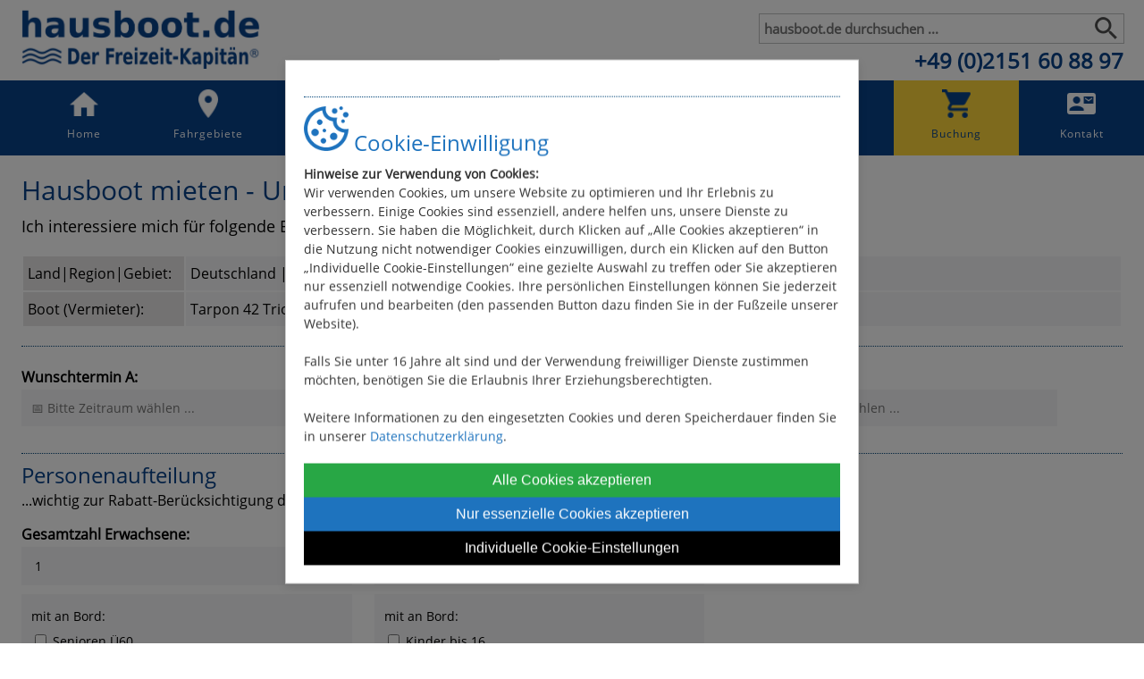

--- FILE ---
content_type: text/html; charset=UTF-8
request_url: https://hausboot.de/optionsanfrage.php?boot=909&vermieter=27&gewaesser=101&region=80&land=18
body_size: 10370
content:
<!DOCTYPE HTML PUBLIC '-//W3C//DTD HTML 4.01 Transitional//EN' 'http://www.w3.org/TR/html4/loose.dtd'>
<html>
<head>
<title>Hausboot mieten - Unverbindliche Anfrage</title>
<meta http-equiv='content-type' content='text/html; charset=UTF-8'>
<meta http-equiv='X-UA-Compatible' content='IE=edge'>
<meta http-equiv='content-language' content='de'>
<meta http-equiv='imagetoolbar' content='no'>
<meta name='keywords' content=''>
<meta name='description' content='Die Option gilt für maximal eine Woche und verfällt automatisch, wenn diese von mir nicht innerhalb der Frist in eine Festbuchung umgewandelt wird.'>
<meta name='language' content='de'>
<meta name='author' content='Nadine Weyers'>
<meta name='robots' content='index, follow'>
<meta property='og:locale' content='de_DE'>
<meta property='og:type' content='article'>
<meta property='og:title' content='Hausboot mieten ohne Führerschein / Hausbootvermietung europaweit & Kanada'>
<meta property='og:image:alt' content='Hausboot mieten ohne Führerschein / Hausbootvermietung europaweit & Kanada'>
<meta property='og:description' content='Die Option gilt für maximal eine Woche und verfällt automatisch, wenn diese von mir nicht innerhalb der Frist in eine Festbuchung umgewandelt wird.'>
<meta property='og:url' content='https://hausboot.de'>
<meta property='og:image' content='https://hausboot.de/images/Hausboot-und-Radfahren-maritim-und-sportlich-1200x630.jpg'>
<meta property='og:site_name' content='hausboot.de - Der Freizeit-Kapitän'>
<meta property='og:image:width' content='1200'>
<meta property='og:image:height' content='630'>
<meta property='og:image:type' content='image/jpg'>
<meta rel='image_src' href='https://hausboot.de/images/Hausboot-und-Radfahren-maritim-und-sportlich-1200x630.jpg'>
<meta name='format-detection' content='telephone=no'>
<meta name='viewport' content='width=device-width, initial-scale=1'><link rel='stylesheet' type='text/css' href='../includes/format-99.css'>
<link rel='stylesheet' type='text/css' media='all and (max-device-width: 760px)' href='../includes/formatmobile-99.css'>
<link rel='icon' href='https://hausboot.de/favicon.ico' type='image/x-icon'>
<link rel='apple-touch-icon' href='https://hausboot.de/favicon.png'>
<link href='/includes/shariff/shariff.complete.css' rel='stylesheet'>
<script type='text/JavaScript' src='../includes/slideshow
	.js'></script>

 <!-- Overlay -->
    <div id="cookieOverlay"></div>

    <!-- Cookie-Einwilligungsbox -->
    <div id="cookieConsentBox">
		
        <h2 class="UeberschriftCookiebox"><img src="/images/blauer-Keks.png" style="width:50px; height:auto;"> 
				Cookie-Einwilligung</h2>
        <p class="Cookietextklein"><b>Hinweise zur Verwendung von Cookies:</b><br>
				
Wir verwenden Cookies, um unsere Website zu optimieren und Ihr Erlebnis zu verbessern. Einige Cookies sind essenziell, andere helfen uns, unsere Dienste zu verbessern. Sie haben die Möglichkeit, durch Klicken auf „Alle Cookies akzeptieren“ in die Nutzung nicht notwendiger Cookies einzuwilligen, durch ein Klicken auf den Button „Individuelle Cookie-Einstellungen“ eine gezielte Auswahl zu treffen oder Sie akzeptieren nur essenziell notwendige Cookies. Ihre persönlichen Einstellungen können Sie jederzeit aufrufen und bearbeiten (den passenden Button dazu finden Sie in der Fußzeile unserer Website).<br><br>

Falls Sie unter 16 Jahre alt sind und der Verwendung freiwilliger Dienste zustimmen möchten, benötigen Sie die Erlaubnis Ihrer Erziehungsberechtigten.<br><br>

Weitere Informationen zu den eingesetzten Cookies und deren Speicherdauer finden Sie in unserer <a href="datenschutz.htm" class="privacy-link">Datenschutzerklärung</a>.			
				
				</p>
        <div class="cookie-buttons">
            <button class="cookie-button accept-button" onclick="acceptCookies()">Alle Cookies akzeptieren</button>
            <button class="cookie-button reject-button" onclick="rejectCookies()">Nur essenzielle Cookies akzeptieren</button>
            <button class="cookie-button custom-button" onclick="openCustomSettings()">Individuelle Cookie-Einstellungen</button>
        </div>
    </div>

 

<!-- Box für individuelle Cookie-Einstellungen -->
<div id="customSettingsBox" style="display:none;">

    <button id="closeCustomSettingsBox" class="close-button" aria-label="Schließen">&times;</button>

    <h2 class="UeberschriftCookiebox">
        <img src="/images/blauer-Keks.png" style="width:50px; height:auto;"> Individuelle Cookie-Einstellungen
    </h2>

    <!-- Essenzielle Cookies -->
    <div class="cookie-option">
        <label>
            <input type="checkbox" id="essentialCookies" checked disabled> Essenzielle Cookies
        </label>
        <button type="button" class="toggle-button" onclick="toggleDescription('essentialDescription', this)">Mehr anzeigen</button>
        <div id="essentialDescription" class="beschreibung-cookie" style="display:none;">
            Um Ihre Cookie-Einstellungen zu speichern, setzen wir essenzielle Cookies auf Ihrem Gerät. Diese sorgen dafür, dass Sie Ihre individuellen Cookie-Einstellungen nicht bei jedem Besuch erneut treffen müssen. Diese Cookies speichern keine persönlichen Daten und können jederzeit in den Einstellungen Ihres Browsers gelöscht werden.
        </div>
    </div>

    <!-- Google Analytics -->
    <div class="cookie-option">
        <label>
            <input type="checkbox" id="analyticsCookies"> Google Analytics
        </label>
        <button type="button" class="toggle-button" onclick="toggleDescription('analyticsDescription', this)">Mehr anzeigen</button>
        <div id="analyticsDescription" class="beschreibung-cookie" style="display:none;">
            Mit Google Analytics (Tracking-Tool) können wir besser verstehen, wie unsere Website genutzt wird. So können wir Inhalte optimieren, die Benutzerfreundlichkeit verbessern und das Angebot auf Ihre Bedürfnisse anpassen. Ihre Daten helfen uns also, die Seite für Sie ständig besser zu machen – völlig anonym und ohne persönliche Informationen zu speichern.
        </div>
    </div>
		
    <!-- Google Ads -->
    <div class="cookie-option">
        <label>
            <input type="checkbox" id="adsCookies"> Google Ads
        </label>
        <button type="button" class="toggle-button" onclick="toggleDescription('adsDescription', this)">Mehr anzeigen</button>
        <div id="adsDescription" class="beschreibung-cookie" style="display:none;">
            Google Ads (Marketing-Tool) dient der Aussteuerung und Optimierung von Werbeanzeigen sowie der Messung von Konversionen und Werbeerfolgen. 
        </div>
    </div>		

    <!-- Google Maps -->
    <div class="cookie-option">
        <label>
            <input type="checkbox" id="mapsCookies"> Google Maps
        </label>
        <button type="button" class="toggle-button" onclick="toggleDescription('mapsDescription', this)">Mehr anzeigen</button>
        <div id="mapsDescription" class="beschreibung-cookie" style="display:none;">
            Mit Google Maps können Sie bequem die besten Fahrgebiete für Ihr Hausboot erkunden und erhalten praktische Routenvorschläge. So planen Sie Ihre Traumroute direkt auf unserer Seite – mit einer interaktiven Karte, die Ihnen die Orientierung erleichtert und die Reiseplanung vereinfacht. Bei der Nutzung des Kartenmaterials werden seitens Google Maps wiederum Cookies gesetzt, Ihre IP-Adresse gespeichert und Daten in die USA übertragen.
        </div>
    </div>

    <!-- YouTube -->
    <div class="cookie-option">
        <label>
            <input type="checkbox" id="youtubeCookies"> YouTube
        </label>
        <button type="button" class="toggle-button" onclick="toggleDescription('youtubeDescription', this)">Mehr anzeigen</button>
        <div id="youtubeDescription" class="beschreibung-cookie" style="display:none;">
            Mit unseren YouTube-Videos können Sie Fahrgebiete und Hausboote hautnah erleben. Schauen Sie sich inspirierende Filme an, um sich einen Eindruck von den schönsten Routen und den verschiedenen Booten zu verschaffen – so starten Sie bestens informiert in Ihr Hausboot-Abenteuer.
        </div>
    </div>

    <!-- Datenschutz-Link -->
    <div class='beschreibung-cookie'>
        Ausführliche Infos zur Nutzung von Cookies auf unserer Website finden Sie in unserer <a href="datenschutz.htm" class="privacy-link">Datenschutzerklärung</a>.
    </div>

    <button class="cookie-button accept-button" onclick="saveCustomSettings()">Einstellungen speichern</button>
</div>


    <!-- JavaScript  -->



<script>
// Funktion zum Initialisieren von Google-Diensten (Analytics & Ads)
function initializeGoogleServices() {
    console.log('Cookie-Werte:', document.cookie); // Debug: Alle Cookies anzeigen

    // Dynamisches Laden des Google-Tag-Skripts
    var script = document.createElement('script');
    script.async = true;
    script.src = 'https://www.googletagmanager.com/gtag/js?id=G-KNFMGYRZ6D';

    script.onload = function() {
        console.log('Google Tag-Skript geladen.');

        // Datenlayer und gtag initialisieren
        window.dataLayer = window.dataLayer || [];
        function gtag() { dataLayer.push(arguments); }
        window.gtag = gtag;

        console.log('gtag initialisiert:', typeof gtag);

        // Standard-Consent setzen (ohne Zustimmung)
        gtag('consent', 'default', {
            'ad_storage': 'denied',         // Anzeigen-Storage abgelehnt
            'analytics_storage': 'denied',   // Analytics-Storage abgelehnt
            'ad_personalization': 'denied',  // Personalisierte Anzeigen abgelehnt
            'ad_user_data': 'denied'         // Nutzerbezogene Anzeigen-Daten abgelehnt
        });

        // Cookie-Zustimmungen prüfen
const consent = getCookieConsent();

if (consent.analytics === 'true') {
    console.log('Zustimmung für Analytics erkannt.');

    // Consent für Analytics aktualisieren
    gtag('consent', 'update', {
        'analytics_storage': 'granted'
    });

    gtag('js', new Date());
    gtag('config', 'G-KNFMGYRZ6D', { 'anonymize_ip': true });

    gtag('event', 'page_view', {
        page_title: document.title,
        page_path: window.location.pathname
    });

    console.log('Pageview-Event gesendet.');
} else {
    console.log('Keine Zustimmung für Google Analytics.');
}

if (consent.ads === 'true') {
    console.log('Zustimmung für Ads erkannt.');

    // Consent für Ads aktualisieren
    gtag('consent', 'update', {
        'ad_storage': 'granted',
        'ad_personalization': 'granted',
        'ad_user_data': 'granted'
    });

    gtag('config', 'G-KNFMGYRZ6D'); 
} else {
    console.log('Keine Zustimmung für Google Ads.');
}

    };

    script.onerror = function() {
        console.error('Fehler beim Laden des Google-Tag-Skripts.');
    };

    document.head.appendChild(script);
}

// Hilfsfunktion zum Auslesen der Cookie-Einwilligung
function getCookieConsent() {
    const cookies = document.cookie.split('; '); // Alle Cookies aufteilen
    let consent = {};

    // Durch alle Cookies iterieren und das richtige suchen
    cookies.forEach(cookie => {
        if (cookie.startsWith('analytics=') || cookie.startsWith('ads=')) {
            const [key, value] = cookie.split('=');
            consent[key.trim()] = value.trim();
        }
    });

    // Ausgabe zur Überprüfung
    console.log('Verarbeitete Consent-Werte:', consent);

    return consent;
}




// Aufruf der Funktion, um Google Analytics und Ads basierend auf der Zustimmung zu initialisieren
initializeGoogleServices();
</script>


		
    <script>


// Funktion zum Ein- und Ausklappen der Cookie-Infos in der Anpassungsbox
function toggleDescription(id, btn) {
    var desc = document.getElementById(id);

    if (desc.style.display === "none" || desc.style.display === "") {
        desc.style.display = "block";
        btn.textContent = "Weniger anzeigen";
    } else {
        desc.style.display = "none";
        btn.textContent = "Mehr anzeigen";
    }
}
		
		
// Funktion zum Aktualisieren der Checkboxen basierend auf den Cookie-Werten
function updateCustomSettings() {
    const analyticsCookie = getCookie('analytics') === 'true';
		const adsCookie = getCookie('ads') === 'true';
    const mapsCookie = getCookie('maps') === 'true';
    const youtubeCookie = getCookie('youtube') === 'true';

    document.getElementById('analyticsCookies').checked = analyticsCookie;
		document.getElementById('adsCookies').checked = adsCookie;
    document.getElementById('mapsCookies').checked = mapsCookie;
    document.getElementById('youtubeCookies').checked = youtubeCookie;
}		
		
		
		
// Funktion zum Setzen von Cookies
// Hilfsfunktion zum Setzen eines Cookies
function setCookie(name, value, days) {
    const d = new Date();
    d.setTime(d.getTime() + (days * 24 * 60 * 60 * 1000));
    const expires = "expires=" + d.toUTCString();
    document.cookie = encodeURIComponent(name) + "=" + encodeURIComponent(value) + ";" + expires + ";path=/;SameSite=Lax";
}

// Funktion zum Lesen von Cookies
function getCookie(name) {
    const nameEQ = encodeURIComponent(name) + "=";
    const cookiesArray = document.cookie.split(';');

    for (let i = 0; i < cookiesArray.length; i++) {
        let cookie = cookiesArray[i].trim();
        if (cookie.indexOf(nameEQ) === 0) {
            return decodeURIComponent(cookie.substring(nameEQ.length));
        }
    }
    return null;
}
// Funktion, wenn alle Cookies akzeptiert werden
function acceptCookies() {
    setCookie('cookieConsent', 'accepted', 365); // 1 Jahr Gültigkeit
    setCookie('analytics', 'true', 365); // Zustimmung zu Analytics
		setCookie('ads', 'true', 365); // Zustimmung zu ads
    setCookie('maps', 'true', 365); // Zustimmung zu Maps
    setCookie('youtube', 'true', 365); // Zustimmung zu YouTube
    hideCookieBox();
}

// Funktion, wenn nur essenzielle Cookies akzeptiert werden
function rejectCookies() {
    setCookie('cookieConsent', 'rejected', 365); // Ablehnung von nicht-essenziellen Cookies
    setCookie('analytics', 'false', 365);
		setCookie('ads', 'false', 365);
    setCookie('maps', 'false', 365);
    setCookie('youtube', 'false', 365);
    hideCookieBox();
}

// Individuelle Cookie-Einstellungen speichern
function saveCustomSettings() {
    console.log('Speichern der Einstellungen wurde aufgerufen');

    const analytics = document.getElementById('analyticsCookies').checked ? 'true' : 'false';
		const ads = document.getElementById('adsCookies').checked ? 'true' : 'false';
    const maps = document.getElementById('mapsCookies').checked ? 'true' : 'false';
    const youtube = document.getElementById('youtubeCookies').checked ? 'true' : 'false';

    console.log('Neue Einstellungen - Analytics:', analytics, 'ads:', ads, 'Maps:', maps, 'YouTube:', youtube);

    setCookie('cookieConsent', 'custom', 365);
    setCookie('analytics', analytics, 365);
		setCookie('ads', ads, 365);
    setCookie('maps', maps, 365);
    setCookie('youtube', youtube, 365);

    // Anzeige entsprechend der neuen Einstellungen aktualisieren
    if (maps === 'true') {
        
				if (typeof loadGoogleMap === 'function')
				loadGoogleMap(); // Karte laden
    } else {
        // Karte entfernen und Hinweis anzeigen
        const mapContainer = document.getElementById('map-container');
        if (mapContainer) {
            mapContainer.innerHTML = '';
            showConsentMessage(); // Hinweis anzeigen
        }
    }

    // Individuelle Einstellungen schließen
    hideCustomSettingsBox();

    // Optional: Fußzeile anzeigen
    document.getElementById('cookie-footnote').style.display = 'block';


    // Checkboxen aktualisieren
    updateCustomSettings();
		
		
}

// Funktion zum Verstecken der Cookie-Box
function hideCookieBox() {
    document.getElementById('cookieConsentBox').style.display = 'none';
    document.getElementById('cookieOverlay').style.display = 'none';
    document.getElementById('cookie-footnote').style.display = 'block';
}

// Funktion zum Öffnen der individuellen Einstellungen
function openCustomSettings() {
    document.getElementById('cookieConsentBox').style.display = 'none';
    document.getElementById('customSettingsBox').style.display = 'block';
    updateCustomSettings(); // Hier die Checkboxen aktualisieren
}

// Überprüfung des Cookie-Zustands beim Laden der Seite
window.onload = function() {
    const consent = getCookie('cookieConsent');
    if (consent === 'accepted') {
        hideCookieBox();
        
    } else if (consent === 'rejected') {
        hideCookieBox();
        // Keine nicht-essentiellen Dienste laden
    } else if (consent === 'custom') {
        hideCookieBox();

        if (getCookie('maps') === 'true') {
            loadGoogleMap(); // Google Maps laden, wenn Zustimmung gegeben ist
        }
        if (getCookie('youtube') === 'true') {
            // YouTube laden
        }
    } else {
        // Zeige die Cookie-Box, da keine Entscheidung getroffen wurde
        document.getElementById('cookieConsentBox').style.display = 'block';
        document.getElementById('cookieOverlay').style.display = 'block';
    }
};






</script>



<script>

// Funktion zum Anzeigen des Hinweises mit Link zur Einwilligungsbox
function showConsentMessage() {
    const mapContainer = document.getElementById('map-container');
    // Erstellen des Hinweises
    const message = document.createElement('div');
    message.style.position = 'relative';
    message.style.width = '100%';
    message.style.height = '550px';
    message.style.border = '1px solid #ccc';
    message.style.backgroundImage = 'url("/images/karteeinblenden.jpg")'; // Pfad zum Hintergrundbild anpassen
    message.style.backgroundSize = 'cover';
    message.style.backgroundPosition = 'center calc(-20px)'; // Bild um 20px nach oben verschieben
    message.style.display = 'flex';
    message.style.alignItems = 'center';
    message.style.justifyContent = 'center';
    message.style.color = '#000';
    message.style.margin = '0'; // Margin entfernen
    message.style.padding = '0'; // Padding entfernen

    // Erstellen des Inhalts
    const content = document.createElement('div');
    content.style.padding = '0px';
    content.style.borderRadius = '8px';
    content.style.textAlign = 'center';

    content.innerHTML = '<div class="beschreibung-kartennutzung"><img src="/images/blauer-Keks.png" style="width:50px; height:auto;"><h2>Hinweise zur Kartennutzung</h2>Mit Google Maps können Sie bequem die besten Fahrgebiete für Ihr Hausboot erkunden und erhalten <font class="farbig"><b>praktische Routenvorschläge</b></font>. So planen Sie Ihre Traumroute direkt auf unserer Seite – mit einer interaktiven Karte, die Ihnen die Orientierung erleichtert und die Reiseplanung vereinfacht. Bei der Nutzung des Kartenmaterials werden seitens Google Maps Cookies gesetzt, Ihre IP-Adresse gespeichert und Daten in die USA übertragen.<br><br>Mehr Infos dazu können Sie in unserer <a href="/datenschutz.htm">Datenschutzerklärung</a> nachlesen.<br><br>		Wenn Sie damit einverstanden sind, setzen Sie einfach ein Häkchen bei <b>Google Maps</b> in Ihren persönlichen Cookie-Einstellungen:</div>' +
        '<a href="#" id="open-cookie-settings" onclick="openCustomSettings()" class="custom-button-fuss"><img src="/images/weisser-Keks.png" alt="Cookie-Einstellungen" class="button-icon"><span>Cookie-Einstellungen anpassen</span></a>';

    // Zusammenfügen der Elemente
    message.appendChild(content);

    mapContainer.innerHTML = ''; // Vorherigen Inhalt entfernen
    mapContainer.appendChild(message);

    // Event Listener für den Button hinzufügen
    document.getElementById('open-cookie-settings').addEventListener('click', function() {
        openCustomSettings(); // Diese Funktion sollte bereits in deinem Cookie-Skript vorhanden sein
    });
}



// Hauptfunktion zum Initialisieren
function initMapDisplay() {
    const mapsConsent = getCookie('maps');
    if (mapsConsent === 'true') {
        loadGoogleMap();
    } else {
        showConsentMessage();
    }
}

// Event Listener für DOMContentLoaded
document.addEventListener('DOMContentLoaded', initMapDisplay);


// Funktion zum Schließen der individuellen Cookie-Einstellungen
function hideCustomSettingsBox() {
    document.getElementById('customSettingsBox').style.display = 'none';
    document.getElementById('cookieOverlay').style.display = 'none';
}

// Angepasste closeCustomSettings() Funktion
function closeCustomSettings() {
    // Box und Overlay schließen
    hideCustomSettingsBox();

    // Checkboxen zurücksetzen (ungespeicherte Änderungen verwerfen)
    updateCustomSettings();
}




// Event Listener für den Schließen-Button hinzufügen
document.getElementById('closeCustomSettingsBox').addEventListener('click', closeCustomSettings);





    </script>







<script>
window.connect = {
    token: '00f13427c7a88da445ac05b5bf41b0d0',
    locale: 'de',
settings: {
sticky: {
offset: {
top: 190,
bottom: 0
}
}
}
}
</script>


<script src='/includes/web-animations_latest_web-animations.min.js'></script>
  <script>
'use strict';
document.addEventListener('DOMContentLoaded', function () {

  // Auswahl des Bildwechslers und seiner Kindelemente
  var changer = document.querySelector( '#gallery' ),
      children = changer.querySelectorAll( 'figure'),
      intervall = 3000;   // Dauer eines Bildes

  // sets container, puts figure-elements horizontal
	 changer.classList.add('changer');

  var keyframes = [
    { opacity: 0},
    { opacity: 1, offset: 1 / (children.length-2) * 1 / 3 },
    { opacity: 1, offset: 1 / (children.length-2) * 2 / 3  },
    { opacity: 0, offset: 1 / (children.length-2) },
    { opacity: 0 }
  ];

  // alle figure-Elemente werden in einer Schleife animiert
  for (var index = 0; index < children.length; index++) {
    children[index].animate(keyframes, {
	   duration: intervall * children.length,
       delay: index * intervall ,
       iterations: Infinity
	 });
  }

});

  </script>
	 <link rel="stylesheet" href="/includes/lightbox/dist/css/lightbox.min.css"><link rel="stylesheet" href="https://cdn.jsdelivr.net/npm/flatpickr/dist/flatpickr.min.css"><link rel="stylesheet" href="https://cdn.jsdelivr.net/npm/flatpickr/dist/110n/de.js"><link rel="stylesheet" href="https://cdn.jsdelivr.net/npm/flatpickr/dist/themes/material_blue.css"></head>

<body>
<div class='ausblenden' style='height:120px; position:fixed; background-color:#ffffff; width:100%; z-index:11;'>
<div style='position:relative; height:120px; max-width:1400px; margin-left: auto; background-color:#ffffff; margin-right: auto;'>
<div style='margin-left:22px; margin-top:10px; float:left;'>
<a href='/'>
<img border='0' src='images/hausboot-de-Logo-vektorisiert.png' alt='hausboot.de - Der Freizeitkapitän&reg;' title='hausboot.de - Der Freizeitkapitän&reg;' style='width:270px; height:auto;'></a>
</div>
<div class='ausblenden' style='text-align:right;'>
<form action='hausboote_suchen.php' method='post'>
<input name='suchwort' value='' placeholder='hausboot.de durchsuchen ...' class='eingabefeld' type='text'>
<div class='lupenstyle'><input type='image' value='GO' src='/images/Lupe.png'></div>
</form>
</div>
<div class='seitenbreite' style='height:21px; margin-top:10px; text-align:right;'>
<a href='tel:+492151608897' style='text-decoration:none; margin-right:23px; '><font style='color:#09428A; font-size: 18pt; font-family: 'Open Sans', sans-serif;  font-weight:lighter;'><b>+49 (0)2151 60 88 97</b></font></a>
</div>
</div>
</div>
<div class='seitenbreite' style='background-color:#FFFFFF; margin: 0 auto;'>
<div class='logozeilemobile' style='text-align:left; background-color:#ffffff;'>
<div style='background-color:#ffffff; height:6px;'></div><a href='/'>
<img border='0' src='images/hausboot-de-Logo-vektorisiert.png' alt='hausboot.de - Der Freizeitkapitän&reg;' title='hausboot.de - Der Freizeitkapitän&reg;' style='width:200px; padding-left:5px; padding-top:4px; margin-bottom:3px;'></a>
<div style='padding-left:5px; height:35px; padding-right:5px; background-color:#09428A;'><div style='float:left; margin-top:5px;'><a href='tel:+492151608897' style='text-decoration:none; color:#ffffff; font-size:16px;'><b>&#9990;</b></a></span> <a href='tel:+492151608897' style='text-decoration:none; color:#ffffff; font-size:16px;'><b>+49 (0)2151 60 88 97</b></a> </div><div class='menubuttonanzeigen'><a href='javascript:toggleNavigation()'><img border='0' src='/images/Menu-Button.png' alt='Menu' title='Menu'></a></div>
<div class='suchbuttonanzeigen'><a href='javascript:toggleSuchfeld()'><img border='0' src='/images/Button-Lupe.png' alt='Website durchsuchen' title='Website durchsuchen'></a></div>
</div>
<br>
<script language='JavaScript' type='text/javascript'>
	function toggleForum(){
 		if (document.getElementById('forumfeld').style.display == 'block') {
	  	document.getElementById('forumfeld').style.display = 'none';
 		} else {
     document.getElementById('suchfeld').style.display = 'none';
	  	document.getElementById('navigation').style.display = 'none';
		}
	}
</script>
</div>
<script language='JavaScript' type='text/javascript'>
	function toggleNavigation(){
 		if (document.getElementById('navigation').style.display == 'block') {
	  	document.getElementById('navigation').style.display = 'none';
 		} else {
			document.getElementById('navigation').style.display = 'block';
      document.getElementById('suchfeld').style.display = 'none';
		}
	}
</script>
<div id='navigation' class='navibox' style='z-index:12;'>
<div class='seitenbreitenavioben' >
<div class='navieinaus'>
<font class='kopfmenu'>
<div class='ausblenden2'><a href='/' class='menukopf'>Home</a></div>
<div class='ausblenden2'><a href='/hausboot-reviere.htm' class='menukopf'>Fahrgebiete</a></div>
<div class='ausblenden2'><a href='/hausboote-nach-anzahl-personen' class='menukopf'>Hausboote</a></div>
<div class='ausblenden2'><a href='/wochenangebote.htm' class='menukopf'>Angebote</a></div>
<div class='ausblenden2'><a href='/74-Skipper-Tipps-fuer-die-Hausboot-Ferien.htm' class='menukopf'>Tipps</a></div>
<div class='ausblenden2'><a href='/vermieter.htm' class='menukopf'>Vermieter</a></div>
<div class='ausblenden2'><a href='/kataloganforderung.php' class='menukopf'>Kataloge</a></div>
<div class='ausblenden2'><a href='/65-Hausboot-Ferien-online-buchen.htm' class='menukopf'>Buchung</a></div>
<div class='ausblenden mein-menue-wrapper'><a href='/' class='menupunkt menuhomehb'>Home</a> 
<a href='/hausboot-reviere.htm' class='menupunkt menurevierehb'>Fahrgebiete</a> 
<a href='/hausboote-nach-anzahl-personen' class='menupunkt menutypenhb'>Hausboote</a> 
<a href='/wochenangebote.htm' class='menupunkt menuangbotehb'>Angebote</a> 
<a href='/74-Skipper-Tipps-fuer-die-Hausboot-Ferien.htm' class='menupunkt menutippshb'>Tipps</a> 
<a href='/vermieter.htm' class='menupunkt menuvermieterhb'>Vermieter</a> 
<a href='/kataloganforderung.php' class='menupunkt menukatalogehb'>Kataloge</a> 
<a href='/65-Hausboot-Ferien-online-buchen.htm' class='menupunkt menuobhb'>Buchung</a> 
<a href='/kontakt.htm' class='menupunkt menukontakthb'>Kontakt</a> 
</div><div class='ausblenden2'><a href='kontakt.htm' class='menukopf'>Kontakt</a></div>
</font>
</div>
</div>
</div>
<div class='seitenbreitenachnavi'>
<script>var cms_editieren='infoseiten.php?aktion=editieren&id=Optionsanfrage'</script><script language='JavaScript' type='text/javascript'>
	function toggleSuchfeld(){
 		if (document.getElementById('suchfeld').style.display == 'block') {
	  	document.getElementById('suchfeld').style.display = 'none';
 		} else {
			document.getElementById('suchfeld').style.display = 'block';
      document.getElementById('navigation').style.display = 'none';
		}
	}
</script>
<div class='hausbootsuchbox' >
<div id='suchfeld' class='navirechtsbox' style='text-align:left; margin-top:-30px; margin-bottom:40px;'>
<div class='ausblenden2' style='text-align:center; margin-bottom:10px; margin-top:-20px;'><form action='hausboote_suchen.php' method='post'>
<input name='suchwort' value='' placeholder='Hausboot-Typ / Hafen (Basis) suchen ...' class='eingabefeld' type='text' style='background-color:#09428A; color:#ffffff;'>
<div class='lupenstyle'><input type='image' value='GO' src='/images/Lupe-Suchfeld-Mobil.png'></div>
</form>
</div></div>
</div>
<div class='ausblenden' style='height:6px;'></div><div class='ausblenden2' style='margin-top:-24px;'></div><div class='textbreite'>
<h1>Hausboot mieten - Unverbindliche Anfrage</h1>
<p>
	Ich interessiere mich für folgende Bootsferien:</p><form method='post' action='/optionsanfrage.php'><input type='hidden' name='aktion' 				value='senden'>
<input type='hidden' name='boot' 					value='909'>
<input type='hidden' name='vermieter' 		value='27'>
<input type='hidden' name='land' 					value='18'>
<input type='hidden' name='region' 				value='80'>
<input type='hidden' name='gewaesser' 		value='101'>
<input type='hidden' name='soll_ergebnis' value='735b90b4568125ed6c3f678819b6e058'>
<table border='0' cellpadding='2' cellspacing='2' width='100%'><tr><td valign='top' class='tabtitelzeile' style='width:170px;'>Land|Region|Gebiet:</td><td class='tabtextzeile'>Deutschland | Mecklenburg-Vorpommern | Mecklenburgische Seenplatte</td></tr><tr><td valign='top' class='tabtitelzeile'><nobr>Boot (Vermieter):</nobr></td><td class='tabtextzeile'>Tarpon 42 Trio Prestige Aphrodite (Revier Charter)</td></tr></table><div style='margin-top:20px; margin-bottom:20px;'><hr></div><div class='dreispalten'><label for='date'><b>Wunschtermin A:</b></label><input type="text" id="wunschdatumA" name="wunschdatumA" class="date-input" placeholder="&#128197; Bitte Zeitraum wählen ..." required></div><div class='dreispalten'><label for='date'><b>Wunschtermin B:</b></label><input type="text" id="wunschdatumB" name="wunschdatumB" class="date-input" placeholder="&#128197; Bitte Zeitraum wählen ..."></div><div class='dreispalten'><label for='date'><b>Wunschtermin C:</b></label><input type="text" id="wunschdatumC" name="wunschdatumC" class="date-input" placeholder="&#128197; Bitte Zeitraum wählen ..."></div><div style='clear:left;'></div><h2>Personenaufteilung</h2><div style='margin-top:-10px; margin-bottom:10px;'>...wichtig zur Rabatt-Berücksichtigung der Vermieter</div><div class='dreispalten'><b>Gesamtzahl Erwachsene:</b><br><select name='erwachsene' value='' class='date-input'><option value='1'>1</option>
<option value='2'>2</option>
<option value='3'>3</option>
<option value='4'>4</option>
<option value='5'>5</option>
<option value='6'>6</option>
<option value='7'>7</option>
<option value='8'>8</option>
<option value='9'>9</option>
<option value='10'>10</option>
<option value='11'>11</option>
<option value='12'>12</option>
</select><div class='date-input'>mit an Bord:<br><input type='checkbox' name='senioren60' value='senioren60'> Senioren Ü60<br><input type='checkbox' name='senioren65' value='senioren65'> Senioren Ü65</div></div><div class='dreispalten'><b>Gesamtzahl Kinder:</b><br><select name='kinder' value='' class='date-input'><option value='0'>0</option>
<option value='1'>1</option>
<option value='2'>2</option>
<option value='3'>3</option>
<option value='4'>4</option>
<option value='5'>5</option>
<option value='6'>6</option>
<option value='7'>7</option>
<option value='8'>8</option>
<option value='9'>9</option>
<option value='10'>10</option>
<option value='11'>11</option>
<option value='12'>12</option>
</select><div class='date-input'>mit an Bord:<br><input type='checkbox' name='kinderbis16' value='kinderbis16'> Kinder bis 16<br><input type='checkbox' name='kinderbis18' value='kinderbis18'> Kinder bis 18</div></div><div style='clear:left;'></div><h2>Preisvorstellung pro Boot</h2><div style='margin-top:-10px; margin-bottom:10px;'>je Woche/Wochenende</div>
<div class='dreispalten'><select name='preisvorstellung' value='' class='date-input'><option value='keine Einschränkung'>keine Einschränkung</option>
<option value='max. bis 500 €'>max. bis 500 €</option>
<option value='max. bis 1.000 €'>max. bis 1.000 €</option>
<option value='max. bis 1.500 €'>max. bis 1.500 €</option>
<option value='max. bis 2.000 €'>max. bis 2.000 €</option>
<option value='max. bis 2.500 €'>max. bis 2.500 €</option>
<option value='max. bis 3.000 €'>max. bis 3.000 €</option>
<option value='max. bis 3.500 €'>max. bis 3.500 €</option>
<option value='max. bis 4.000 €'>max. bis 4.000 €</option>
<option value='max. bis 4.500 €'>max. bis 4.500 €</option>
<option value='max. bis 4.500 €'>max. bis 4.500 €</option>
<option value='max. bis 5.000 €'>max. bis 5.000 €</option>
<option value='max. bis 5.500 €'>max. bis 5.500 €</option>
<option value='max. bis 6.000 €'>max. bis 6.000 €</option>
<option value='max. bis 6.500 €'>max. bis 6.500 €</option>
<option value='max. bis 7.000 €'>max. bis 7.000 €</option>
<option value='max. bis 7.500 €'>max. bis 7.500 €</option>
<option value='max. bis 8.000 €'>max. bis 8.000 €</option>
<option value='max. bis 8.500 €'>max. bis 8.500 €</option>
<option value='max. bis 9.000 €'>max. bis 9.000 €</option>
<option value='max. bis 9.500 €'>max. bis 9.500 €</option>
<option value='max. bis 10.000 €'>max. bis 10.000 €</option>
</select></div><div style='clear:left;'></div><h2>Bootsführerschein</h2><div class='dreispalten'><table border='0' cellpadding='2' cellspacing='2' width='100%'><tr><td class='tabtitelzeile' style='width:auto;'>vorhanden:</td><td class='tabtextzeile'><input type='radio' name='bootsfuehrerschein' value='vorhanden'> ja <input style='margin-left:20px;' type='radio' name='bootsfuehrerschein' value='nicht vorhanden' checked> nein</td></tr></table></div><div class='dreispalten'><table border='0' cellpadding='2' cellspacing='2' width='100%'><tr><td class='tabtitelzeile'>wenn ja:</td><td class='tabtextzeile'><input type='checkbox' name='binnen' value='Binnen'> Binnen <input type='checkbox' name='see' value='See'> See</td></tr></table></div><div style='clear:left;'></div><h2>Angaben zu Name und Wohnort</h2><div class='dreispalten'><b>Vorname:</b><br><input type='text' name='vorname' value='' class='eingabefelder' required></div><div class='dreispalten'><b>Nachname:</b><br><input type='text' name='nachname' value='' class='eingabefelder' required></div><div class='dreispalten'><b>E-Mail:</b><br><input type='text' name='email' value='' class='eingabefelder' required></div><div class='dreispalten'><b>Straße/Hausnummer:</b><br><input type='text' name='strasse' value='' class='eingabefelder'></div><div class='dreispalten'><b>PLZ/Wohnort:</b><br><input type='text' name='ort' value='' class='eingabefelder'></div><div class='dreispalten'><b>Land:</b><br><input type='text' name='wohnland' value='' class='eingabefelder'></div><div style='clear:left;'></div><h2>Telefonische Beratung / Telefonische Rückfragen:</h2><div style='float:left; min-width:30%; margin-right:25px;'><table border='0' cellpadding='2' cellspacing='2' width='100%'><tr><td class='tabtitelzeile' style='width:auto; white-space: nowrap;'>Beratung gewünscht:</td><td class='tabtextzeile' style='white-space: nowrap;'><input type='radio' name='beratung_erwuenscht' value='ja'> ja &nbsp;&nbsp;&nbsp;<input type='radio' name='beratung_erwuenscht' value='nein'> nein</td></tr></table></div><div style='float:left; min-width:30%; margin-right:25px;'><table border='0' cellpadding='2' cellspacing='2' width='100%'><tr><td class='tabtitelzeile' style='width:auto; white-space: nowrap;'>Rückfragen erlaubt:</td><td class='tabtextzeile' style='white-space: nowrap;'><input type='radio' name='rueckfragen_erlaubt' value='ja'> ja &nbsp;&nbsp;&nbsp;<input type='radio' name='rueckfragen_erlaubt' value='nein'> nein</td></tr></table></div><div style='clear:left;'></div><br><div class='dreispalten'><b>Telefonnummer mobil:</b><br><input type='text' name='tel_mobil' value='' class='eingabefelder' required></div><div class='dreispalten'><b>Telefonnummer privat:</b><br><input type='text' name='tel_privat' value='' class='eingabefelder'></div><div class='dreispalten'><b>Telefonnummer dienstlich:</b><br><input type='text' name='tel_dienstlich' value='' class='eingabefelder'></div><div style='clear:left;'></div><h2>Zusätzliche Wünsche oder Hinweise:</h2><p>z.B. wegen Einwegfahrten oder telefonischer Erreichbarkeit, etc. ...</p><textarea rows='8' name='nachricht' class='texteingabefeld'></textarea><p><input type='checkbox' name='einwilligung' required>Ich habe die <a href='/datenschutz.htm'>Datenschutzerklärung</a> gelesen und erkläre mich mit der Erhebung und Verwendung meiner personenbezogenen Daten zum Zwecke einer Reservierungsanfrage einverstanden.</p><input type='hidden' name='timestamp' value='1768966531'><input type='submit' value='Unverbindliche Anfrage senden' name='senden' class='abschickfeld'></form><br><br><br><br><br><br>
</div>
</div><div class='seitenbreite' style='margin: 0 auto; background-color:#ffffff;'>
</div>
</div>
<div style='left:0px; background-color:#09428A; width:100%;'>
<div class='fussnotenboxstyling'><hr>
<div class='container' style='margin-left:3px;'><div class='box'><div style='margin-bottom:5px;'>
	
	<img src='/images/Logo-hausboot-de-der-Freizeitkapitaen.png' alt='hausboot.de - Der Freizeit-Kapitän'><br><br>
	
	</div>Der Freizeit-Kapitän®<br>Nadine Weyers<br>Freysestraße 39<br>D-47802 Krefeld<br><br>E-Mail: <a href='mailto:skipper@hausboot.de'><font class='fussnotentext'><u>skipper@hausboot.de</u></font></a></div><div class='box'><div style='margin-bottom:5px;'><font style='font-size:20px;'>KONTAKT</font></div><div style='margin-top:10px; width:220px!important;'>
				<a href='tel:+492151608897' class='custom-button-fuss' style='display:block; width:100%; text-align:left;'>
				<span>&phone; +49 (0)2151 60 88 97</span>
				</a>	
				</div><div style='margin-top:10px; width:220px!important;'>
				<a href='/kontakt.htm' class='custom-button-fuss' style='display:block; width:100%; text-align:left;'>
				<span>&#9993; Anfrage</span>
				</a>	
				</div></div><div class='box'><div style='margin-bottom:5px;'><font style='font-size:20px;'>RECHTLICHES</font></div><ul><li><a href='/agbs.htm'><font class='fussnotentext'><u>Allgemeine Geschäftsbedingungen</u></font></li></a><li><a href='/datenschutz.htm'><font class='fussnotentext'><u>Datenschutzerklärung</u></font></li></a><li><a href='/impressum.htm'><font class='fussnotentext'><u>Impressum</u></font></li></a></ul><p id='cookie-footnote' style='display: none; margin-top:10px;'>
				<a href='#' onclick='openCustomSettings()' class='custom-button-fuss'>
				<img src='/images/weisser-Keks.png' alt='Cookie-Einstellungen' class='button-icon'>
				<span>Cookie-Einstellungen anpassen</span>
				</a>	
				</p>Alle Bilder und Texte auf dieser Seite sind Eigentum der jeweiligen Besitzer und dürfen ohne deren Einwilligung weder kopiert noch sonstwie weiter verwendet werden. Bildnachweise siehe: <a href='/impressum.htm'><font class='fussnotentext'><u>Impressum</u></font></a><br><br>Website-Konzept & Realisierung: <a href='https://2t-design.de' target='_blank'><font class='fussnotentext'><u>2T Design</u></font></a></div></div></div>
</div>
<script src="/includes/lightbox/dist/js/lightbox-plus-jquery.min.js"></script></body>
</html>

<!-- Flatpickr JS -->
<script src="https://cdn.jsdelivr.net/npm/flatpickr"></script>

<script src="https://npmcdn.com/flatpickr/dist/flatpickr.min.js"></script>
<script src="https://npmcdn.com/flatpickr/dist/l10n/de.js"></script>


 <script>
 

 
    document.addEventListener('DOMContentLoaded', function() {
			
		
        flatpickr("#wunschdatumA", {
            mode: "range",
						minDate: "today",
						altInput: true,
            altFormat: "d.m.Y",
            dateFormat: "Y-m-d",
						locale: "de",
        });
				
				
        flatpickr("#wunschdatumB", {
            mode: "range",
						minDate: "today",
						altInput: true,
            altFormat: "d.m.Y",
            dateFormat: "Y-m-d",
						locale: "de",
        });

        flatpickr("#wunschdatumC", {
            mode: "range",
						minDate: "today",
						altInput: true,
            altFormat: "d.m.Y",
            dateFormat: "Y-m-d",
						locale: "de",
        });				
				

    });



    
		
		
</script>




--- FILE ---
content_type: text/css
request_url: https://hausboot.de/includes/format-99.css
body_size: 14438
content:
angebotsboxhtml {height:100%; overflow-y:scroll;}

body {
	color:#000000;
 	font-size:9pt;
 	font-family: 'Open Sans', sans-serif;
	margin:0pt;
	-webkit-text-size-adjust: none;
}
       .faq-container {
            width: 100%;
						border-radius: 5px;
						border-width: 1px;
						border-style: solid;
						border-color:#e3d7cb;
						padding:8px;
						padding-bottom:10px;
						box-sizing: border-box;
						
						
						
        }
        h1 {
            text-align: left;
            font-size: 24px;
            color: #333;
        }
        p.subtitle {
            text-align: left;
            color: #666;
            font-size: 14px;
            margin-bottom: 20px;
        }
        .faq-item {
            border-bottom: 1px solid #ddd;
            padding: 15px 0;
            cursor: pointer;
        }
        .faq-item:last-child {
            border-bottom: none;
        }
        .faq-question-container {
            display: flex;
            align-items: center;
        }
        .faq-icon {
            font-size: 18px;
            color: #007bff;
            margin-right: 10px;
            transition: transform 0.3s ease;
        }
        .faq-question {
            margin: 0;
            font-size: 18px;
            font-weight: bold;
            color: #333;
        }
        .faq-answer {
            display: none;
            padding: 10px 0;
						padding-left: 20px;
            font-size: 14px;
            color: #555;
        }
        .faq-item.active .faq-answer {
            display: block;
        }
        .faq-item .faq-icon::before {
            content: "+";
        }
        .faq-item.active .faq-icon::before {
            content: "-";
						padding-right:4px!important;
        }

FONT		 {font-size: 14px; font-family: 'Open Sans', sans-serif;}


P {font-family: 'Open Sans', sans-serif; font-size: 1.125rem; line-height: 1.75rem; margin-top:0px;}

.date-input {
  width: 100%;
  padding: 10px;
  box-sizing: border-box;
  margin-bottom: 10px;
	font-size:14px;
	background-color:#f6f6f7;
	border-color:#f6f6f7; border-width:1px; border-style:solid;
}


.mehrspaltig {
	margin-left:0px;
	width:100%;
	max-width:1200px;
	column-count:2;
	column-gap:3em;
	text-align: left;
}
.mehrspaltig h2 {
    break-inside: avoid; /* Verhindert, dass eine Überschrift mitten in einer Spalte beginnt */
    margin-top: 0; /* Entfernt zusätzlichen Abstand oben */
}

.mehrspaltig h3 {
    break-inside: avoid; /* Verhindert, dass eine Überschrift mitten in einer Spalte beginnt */
    margin-top: 0; /* Entfernt zusätzlichen Abstand oben */
}


DIV			 {font-family: 'Open Sans', sans-serif; font-size: 1.0rem;  line-height: 1.75rem;}

TD			 {font-size: 14px; font-family: 'Open Sans', sans-serif;}

FORM 		 {font-size: 11px; font-family: 'Open Sans', sans-serif;}
INPUT		 {font-size:  8pt; font-family: 'Open Sans', sans-serif;}
TEXTAREA {font-size:  8pt; font-family: 'Open Sans', sans-serif;}
SELECT	 {font-size:  8pt; font-family: 'Open Sans', sans-serif;}

IMG 		 {border:0px;}

h1 {font-size: 1.85rem; line-height: 2.0rem; font-family: 'Open Sans', sans-serif; color:#09428a; font-weight:lighter; margin-bottom:10px;}
h2 {margin-bottom:10px; font-size: 18pt; font-family: 'Open Sans', sans-serif; color:#09428a; font-weight:lighter; padding-top:10px; border-top: 1px dotted #014578;}
h3 {font-size: 16pt; font-family: 'Open Sans', sans-serif; color:#09428a; font-weight:lighter;}
h4 {font-size: 9pt; font-family: 'Open Sans', sans-serif; color:#000000;}
h5 {font-size: 9pt; font-family: 'Open Sans', sans-serif; color:#a09fa2;}
h6 {font-size: 8pt; font-family: 'Open Sans', sans-serif; color:#000000;}

hr {border: 0px; border-bottom: 1px dotted #014578;}

ul {list-style-type:square; margin-top:0px;}
li {font-family: 'Open Sans', sans-serif; font-size: 1.125rem; line-height: 1.75rem;}

a:link		{color:#0056B3;}
a:hover   {color:#09428a; outline: none;}
a:visited {color:#0056B3; outline: none;}
a:active	{color:#0056B3; outline: none;}
a:focus	  {color:#0056B3; outline: none;}

.blau {color:#09428a; font-family: 'Open Sans', sans-serif; font-size: 1.0rem;}

.absatz {height:20px;}

.ausblenden2 {visibility:hidden; display:none;}


.hinweisbox {
  background-color: #f5f8fb;
  border: 1px solid #dce4ec;
  padding: 16px 20px;
  border-radius: 6px;
  margin-bottom: 24px;
  color: #003366;
  font-size: 16px;
  line-height: 1.5;
}


.seitenbreitenavioben {width:100%; max-width:1400px; margin-right:auto; margin-left:auto;}

.navieinaus {padding-left:0px; text-align:left; margin-left:24px;}

.kopfmenu {font-family: 'Vollkorn', serif; BACKGROUND: none; font-size:25pt; color:#565655; letter-spacing: 1px;}


/* Gilt NUR bei der Variante mit bild_links (also in der Kachelansicht) Ausgabe Hausbootseiten*/
.bild_links .youtube-video iframe {
    width: 270px !important;
    height: 180px !important;
    display: block;
}

/* Falls der Cookie-Hinweis statt des iframes angezeigt wird Ausgabe Hausbootseiten */
.bild_links .youtube-video .bild_rechts {
    width: 270px !important;
}

.basis_video {
    clear: right;      /* Video beginnt unterhalb des Basisbildes */
}



.personen-container {
  display: grid;
  grid-template-columns: repeat(3, calc((100% - 1px) / 3)); /* bei gap: 8px → 2 Lücken = 16px */
  gap: 8px;
  width: 100%;
  box-sizing: border-box;
}


.personenboxstyle {
  aspect-ratio: 3 / 2;
  background-size: cover;
  background-position: center;
  background-repeat: no-repeat;
  background-color: #000;
  text-decoration: none;
  position: relative;
  display: block;
}





.personentextblock {
    position: absolute;
    left: 0;
    right: 0;
    bottom: 0;
    background: rgba(0,51,102,0.85);
    color: #fff;
    padding: 6px 10px;
    height: 72px;
    text-align: center;
    display: flex;
    flex-direction: column;
    justify-content: center;
    box-sizing: border-box;
}

.personentextblock h3 {
    margin: 0;
    font-size: 18px;
    font-weight: bold;
    color: #fff;
}

.personentextblock p {
    margin: 2px 0 0;
    font-size: 13.5px;
    line-height: 1.2;
    min-height: 2.4em;
    display: -webkit-box;
    -webkit-line-clamp: 2;
    -webkit-box-orient: vertical;
    overflow: hidden;
}



@media screen and (max-width: 1024px) {
  .personen-container {
    grid-template-columns: repeat(2, 1fr);
  }
}


@media screen and (max-width: 600px) {
  .personen-container {
    grid-template-columns: 100%;
  }
}

/* Scrollbare Version nur auf Startseite, nur auf kleinen Screens */
@media (max-width: 768px) {
  .personen-startseite .personen-container {
    display: flex;
    overflow-x: auto;
    -webkit-overflow-scrolling: touch;
    gap: 8px;
    scroll-snap-type: x mandatory;
    padding-bottom: 8px;
  }

  .personen-startseite .personenboxstyle {
    flex: 0 0 80%;
    scroll-snap-align: start;
  }
}







.bootsbeschreibung {float:left; width:340px; margin-right:15px; height:214px; padding-left:5px;}

.skipper-overlay-bg {
  margin-top: -60px;
  width: 100%;
  height: 55px;
  background-color: #2a3534;
  opacity: 0.8;
}

.skipper-textblock {
  position: absolute;
  top: auto;
  margin-top: -60px;
  width: 280px;
  height: 60px;
  padding-left: 5px;
  padding-top: 7px;
  font-family: Arial, sans-serif;
  font-size: 23px;
  font-weight: normal;
  color: white;
}

.skipper-title {
  font-size: 23px;
  font-weight: normal;
  color: white !important;
  text-decoration: none;
}

.skipper-sub {
  display: block;
  font-size: 14px;
  color: white;
  line-height: 18px;
  margin-top: 2px;
}




.bootsbild {
    float: left;
    position: relative;
    
    margin-right: 15px;
}

.bootsbild img {
    display: block;
}

.overlay-balken {
    position: absolute;
    bottom: 15px;
    left: 0;
    width: 100%;
    height: 30px;
    background-color: #2a3534;
    opacity: 0.7;
    z-index: 1;
}

.overlay-text {
    position: absolute;
    bottom: 15px;
    left: 10px;
    z-index: 2;
    color: white;
    font-style: normal;         /* kein Kursiv */
    font-size: 16px;            /* kleinerer Text */
    line-height: 30px;          /* vertikal mittig im 30px hohen Balken */
    font-family: inherit;       /* übernimmt Standardschrift der Seite */
}



.personen-info {
    font-size: 0.9em;
    color: #777;
    margin-top: 0px;
    margin-bottom: 0px; /* HIER gezielt nur kleiner Abstand */
}




.vermieterinfo {
    font-size: 0.9em;
    color: #777;
    margin-top: -10px;
    margin-bottom: 0px; /* HIER gezielt nur kleiner Abstand */
}



/* Bild-Wrapper für die Overlay-Funktion */
.bootstypen-overlay-wrapper {
    position: relative;
    width: 100%;
}


.basen-ueberschrift {
    margin-bottom: 7px;
    line-height: 1.1;
		text-align: left;
}

/* Bootsbilder mit Overlay */
.bootstypen-overlay-image {
    width: 100%;
    height: auto;
    display: block;
}

/* Overlay-Box über dem Bild */
.bootstypen-overlay-box {
    position: absolute;
    top: 55%;                              /* leicht nach unten versetzt */
    left: 50%;
    transform: translate(-50%, -50%);
    background: rgba(255, 255, 255, 0.95);
    padding: 6px 10px;
    text-align: center;
    width: auto;
    max-width: 90%;
    box-shadow: 0 0 6px rgba(0, 0, 0, 0.2);
    display: none;
    z-index: 10;
    box-sizing: border-box;
    border-radius: 6px;
    white-space: nowrap;       /* Kein Umbruch */
}

/* Überschrift in der Overlay-Box – kleiner, nicht umbrechend */
.bootstypen-overlay-box b {
    color: #09428a;
    font-size: 0.85em;
    font-weight: bold;
    display: block;
    white-space: normal;          /* erlaubt Umbruch */
    word-break: break-word;      /* bricht an Wortgrenzen */
    overflow-wrap: break-word;   /* zusätzliche Absicherung */
    text-align: left;
		margin-bottom: 0; /* Kein Abstand zur Selectbox */
}

/* Auswahlbox selbst – klein wie früher */
.bootstypen-overlay-box select {
	 margin-top: 0;
    width: auto;
    max-width: 100%;
    min-width: 220px;
    font-size: 0.85em;
    padding: 2px 4px;
    line-height: 1.2;
    box-sizing: border-box;
}


/* Anzeige nur bei Hover */
.bootstypen-overlay-wrapper:hover .bootstypen-overlay-box {
    display: block;
}


.bootstypen-header {
    position: relative;   /* für absolute Positionierung des Badges */
    display: block;       /* block, damit die Höhe nur vom Titel abhängt */
    margin-top: 6px;
}

.bootstypen-name {
    font-size: 1.1em;
    color: #09428a;
    font-weight: bold;
    white-space: nowrap;
    overflow: hidden;
    text-overflow: ellipsis;
}


.bootstypen-header .angebot_gewaesser {
    font-size: 1.1em;
    color: #09428a;
    font-weight: bold;
    white-space: nowrap;
    overflow: hidden;
    text-overflow: ellipsis;
    line-height: 1.2;
    margin: 0;
    padding-right: 60px;   /* Platz schaffen, damit Text nicht unter Badge läuft */
}


.bootstypen-badge,
.bootstypen-badge-lc {
    position: absolute;
    top: 0;
    right: 0;
}

.bootstypen-badge img,
.bootstypen-badge-lc img {
    height: auto;          /* Originalgröße */
    width: auto;
}

.bootstypen-container {
    display: flex;
    flex-wrap: wrap;
    justify-content: flex-start;
    gap: 16px;
    width: 100%;
}

.bootstypen-box {
    flex: 0 0 calc(33.333% - 16px);
    box-sizing: border-box;
    border: 1px solid #ccc;
    padding: 8px;
    background-color: #fff;
    display: flex;
    flex-direction: column;
    min-width: 280px;
}

.bootstypen-image {
    width: 100%;
    height: auto;
    display: block;
}

.bootstypen-info {
    margin-top: 8px;
}

.bootstypen-title,
.bootstypen-title:link,
.bootstypen-title:visited {
    color: #09428a;  /* Einheitlicher Farbton wie Überschrift */
    font-size: 1.2em;
    font-weight: bold;
    text-decoration: none;
    display: block;
    margin-top: 8px;
}

.bootstypen-title:hover,
.bootstypen-title:active {
    text-decoration: underline;
    color: #09428a;
}

.bootstypen-details {
    font-size: 0.9em;
    color: #666;
    margin-top: 4px;
}


@media (max-width: 768px) {
    .bootstypen-box {
        flex: 1 1 calc(50% - 16px);
    }
}

@media (max-width: 480px) {
    .bootstypen-box {
        flex: 1 1 100%;
    }
}








.base-list-grid {
    display: grid;
    grid-template-columns: repeat(auto-fit, minmax(280px, 1fr));
    gap: 16px;
    margin-top: 10px;
}

/* 5 Spalten auf großen Bildschirmen */
@media (min-width: 1400px) {
    .base-list-grid {
        grid-template-columns: repeat(5, 1fr);
    }
}

.base-list-item {
    background-color: #f5f8fb;
    border: 1px solid #dbe3eb;
    border-radius: 8px;
    transition: background-color 0.3s, box-shadow 0.3s;
}

.base-list-link {
    display: block;
    padding: 8px 14px; /* weniger Innenabstand oben/unten */
    text-decoration: none;
    color: #1a2a4f;
    position: relative;
		margin-top:-3px;
}

.base-list-header {
    display: flex;
    justify-content: space-between;
    align-items: baseline;
}

.base-list-title {
    font-size: 16px; /* leicht reduziert */
    font-weight: 600;
    color: #1a3e78;
}

.base-list-icon {
    font-size: 16px;
    color: #1a3e78;
    margin-left: 8px;
}

.base-list-location {
    font-size: 13px;
    color: #4f6480;
    margin-top: 2px; /* enger an Titel gerückt */
}

.base-list-item:hover {
    background-color: #e9f0f9;
    box-shadow: 0 4px 10px rgba(0, 30, 60, 0.08);
}

.base-list-title,
.base-list-location {
    line-height: 1.2;
}





/* Menü-Wrapper */
.mein-menue-wrapper {
  width: 100%; /* Wunschbreite */
	max-width: 1351px;
  display: table; /* gleichmäßige Zellen */
  table-layout: fixed; /* gleiche Breite */
  border-spacing: 0; /* kein Abstand */
	margin-left: auto;
	margin-right: auto;
	/* transform: translateX(-12px);  leichte Verschiebung */
	
}


.mein-menue-wrapper .menupunkt {
  box-sizing: border-box; /* Padding einberechnen */
  padding: 10px;
  display: table-cell;
  text-align: center;
  vertical-align: middle;
  height: 60px;
  white-space: nowrap;
  text-decoration: none;
  color: #FFFFFF;
  font-size: 12px;
  background: none;
  outline: none;
  /* optional feste Mindestbreite zur Stabilisierung */
  min-width: 1px;
}





/* Bild über dem Text */
.mein-menue-wrapper .menupunkt::before {
  display: block; /* wichtig: Bild über Text */
  margin: 0 auto 4px auto; /* zentriert + Abstand unten */
  content: ''; /* wird pro Menüpunkt spezifisch überschrieben */
  width: 32px; /* z.B. 32x32px, anpassbar */
  height: 32px;
  background-size: contain;
  background-repeat: no-repeat;
  background-position: center;
}

.mein-menue-wrapper .menupunkt:hover {
  color: #09428A !important; /* Damit überschreibt es alles andere */
  background: #FFFFFF !important;
  text-decoration: none !important;
}

/* Aktiver Zustand */
.mein-menue-wrapper .menupunkt:active {
  background: none;
  color: #FFFFFF;
  text-decoration: none;
}

/* Besuchter Link */
.mein-menue-wrapper .menupunkt:visited {
  color: #FFFFFF;
  text-decoration: none;
}

/* Home */
.menuhomehb::before { background-image: url(/images/menu/home-weiss.png); }
.menuhomehb:hover::before { background-image: url(/images/menu/home-blau.png); }

/* Reviere */
.menurevierehb::before { background-image: url(/images/menu/place-weiss.png); }
.menurevierehb:hover::before { background-image: url(/images/menu/place-blau.png); }

/* Typen */
.menutypenhb::before { background-image: url(/images/menu/boot-weiss.png); }
.menutypenhb:hover::before { background-image: url(/images/menu/boot-blau.png); }

/* Angebote */
.menuangbotehb::before { background-image: url(/images/menu/angebote-weiss.png); }
.menuangbotehb:hover::before { background-image: url(/images/menu/angebote-blau.png); }


/* Online buchen HINTERGRUND */
.menuobhb {
  background: #fed53a!important; /* gelbe Hintergrundfarbe */
  color: #09428A!important; /* evtl. Textfarbe anpassen, wenn nötig */
}

/* Hover-Zustand von "Online buchen" (optional angepasst) */
.menuobhb:hover {
  background: #FFFFFF; /* z.B. Weiß beim Hover */
  color: #09428A; /* Lesbare Schrift beim Hover */
}

/* Optional: aktiver Zustand */
.menuobhb:active {
  background: #fed53a; /* bleibt gelb beim Klicken */
  color: #09428A;
}

/* Online buchen */
.menuobhb::before { background-image: url(/images/menu/online-buchen-blau.png); }
.menuobhb:hover::before { background-image: url(/images/menu/online-buchen-blau.png); }





/* Kataloge */
.menukatalogehb::before { background-image: url(/images/menu/kataloge-weiss.png); }
.menukatalogehb:hover::before { background-image: url(/images/menu/kataloge-blau.png); }

/* Kontakt */
.menukontakthb::before { background-image: url(/images/menu/kontakt-weiss.png); }
.menukontakthb:hover::before { background-image: url(/images/menu/kontakt-blau.png); }

/* Tipps */
.menutippshb::before { background-image: url(/images/menu/tipps-weiss.png); }
.menutippshb:hover::before { background-image: url(/images/menu/tipps-blau.png); }

/* Vermieter */
.menuvermieterhb::before { background-image: url(/images/menu/vermieter-weiss.png); }
.menuvermieterhb:hover::before { background-image: url(/images/menu/vermieter-blau.png); }


  .kontakt-container {
    display: flex;
    flex-wrap: wrap;
    gap: 20px;
    margin-bottom: 20px;
  }

  .kontakt-block {
    flex: 1;
    min-width: 250px;
    padding: 15px;
    border: 1px solid #ddd;
    border-radius: 8px;
    box-sizing: border-box;
    background-color: #f9f9f9;
  }

  .kontakt-block b {
    display: block;
    font-size: 1.1em;
    margin-bottom: 10px;
  }

  .kontakt-block a {
    color: #0066cc;
    text-decoration: none;
  }

  .kontakt-block a:hover {
    text-decoration: underline;
  }

  @media (max-width: 768px) {
    .kontakt-container {
      flex-direction: column;
    }
  }

  .team-container {
    display: flex;
    flex-wrap: wrap;
    gap: 20px;
    margin-top: 20px;
  }

  .team-box {
    flex: 1;
    min-width: 250px;
    max-width: 100%;
    border: 1px solid #ddd;
    border-radius: 8px;
    overflow: hidden;
    background-color: #f9f9f9;
  }

  .team-image-wrapper {
    position: relative;
    width: 100%;
  }

  .team-image-wrapper img {
    width: 100%;
    height: auto;
    display: block;
  }

  .team-overlay-bottom {
    position: absolute;
    bottom: 0;
    left: 0;
    width: 100%;
    padding: 10px;
    background: rgba(42, 53, 52, 0.75);
    color: #fff;
    font-family: Arial, sans-serif;
    box-sizing: border-box;
  }

  .team-name {
    font-size: 18px;
    font-weight: bold;
    margin: 0;
  }

  .team-role {
    font-size: 14px;
    color: #ffffff;
    line-height: 1.3em;
    margin-top: 4px;
  }

  @media (max-width: 768px) {
    .team-image-wrapper {
      height: auto;
    }

    .team-image-wrapper img {
      height: auto;
      object-fit: contain;
    }
  }


.seitenbreite {width:100%; max-width:1400px;}
.seitenbreitenachnavi {width:100%; max-width:1400px; background-color:#FFFFFF; position:relative; padding-top:161px; margin-left:auto; margin-right:auto;}
.bilderboxstartseite {padding-right:25px; padding-left: 25px; box-sizing: border-box;width:100%; margin-top:-21px;}
.slidertext {background:#f1f1f1; font-size:20px; padding:10px; padding-right:20px; position:absolute; margin-top:0px; margin-top:500px; float:left;}
.slidertext2 {color:#000000; font-size:20px;}
.textbreite {margin-left:24px; margin-right:24px; text-align:left; margin-top:20px;}

.iframe_kartengroesse {border: 1px solid #b0bd8e; width:100%; height:550px;}

.logozeilemobile {visibility:hidden; display:none;}

.wochenangebote_box {text-align:left; width:310px; height:430px; margin-right:15px; margin-bottom:15px; float:left; box-shadow: 2px 2px 3px #e4e4e4; border-width:1px; border-style:solid; border-color:#e4e4e4; padding:10px;}
.bootstypen_ergebnisse_box {text-align:left; width:310px; height:300px; float:left; margin-right:15px; margin-bottom:15px; padding:10px; border-width:1px; border-style:solid; border-color:#c0c0c0; box-shadow: 2px 2px 3px #e4e4e4;}


.wochenangebote_box_loca {text-align:left; width:95%; height:700px; margin-right:15px; margin-bottom:10px; float:left; box-shadow: 2px 2px 3px #e4e4e4; border-width:1px; border-style:solid; border-color:#e4e4e4; padding:10px; padding-bottom:52px;}


.personenboxstyle {background-color:#E9F2FB; text-align:center; margin-right:15px; margin-bottom:15px; float:left; padding:5px; padding-bottom:15px; padding-top:10px;}

.laenderbox {width:310px; height:350px;}

.hausboot_reviere_uebersicht {text-align:left; width:310px; height:350px; margin-right:15px; margin-bottom:15px; float:left; box-shadow: 2px 2px 3px #e4e4e4; border-width:1px; border-style:solid; border-color:#e4e4e4; padding:10px;}

.skippertippbox {text-align:left; width:310px; margin-right:15px; margin-bottom:15px; float:left; box-shadow: 2px 2px 3px #e4e4e4; border-width:1px; border-style:solid; border-color:#e4e4e4; padding:10px; padding-bottom:15px;}

.onlinebuchenbox {text-align:left; width:230px; height:280px; margin-right:10px; float:left; box-shadow: 2px 2px 3px #e4e4e4; border-width:1px; border-style:solid; border-color:#e4e4e4; padding:10px; padding-bottom:15px;}

.navibox {position:relative; top:0px; padding-top:0px; padding-bottom:0px; z-index:3; background-color:#09428a; width:100%; position: fixed; top:90px; left:0px;}


.schnellsuchbox {margin-top:2px; margin-right:4px; margin-top:0px;}

.hausbootsuchbox {width:21%; margin-left:24px; margin-right:-24px; background-color:#ffd300;}

.menufarbe    {background: none; font-size:9pt; color:#98c61b; text-decoration: none; margin:0px; line-height:23px;}

.fussnotentext {font-size:14px; color:#FFFFFF; line-height:15px;}

.ausstattungdiv {width:99%; margin-bottom:15px; background-color:#f6f6f7; padding:5px; line-height:25px; border-color:#e8e6e6; border-style:solid; border-width:1px;}

.aktionsstyle {height:115px; vertical-align:middle; display:table-cell; font-size:19px; color:#ffffff; font-weight:bold; line-height:28px; padding-left:0px; padding-right:2px; text-decoration:none;}

.blauebox {margin-top:10px; padding-left:7px; padding-top:6px; padding-bottom:8px; font-size:13px; border:1px solid #4F595E; background-color:#09428a; color:#FFFFFF; font-weight:bold; width:100%;}

.zuletztangesehen {text-align:left; width:250px; min-height:300px; float:left; margin-left:2px; margin-right:10px; background-color:#FED53A; margin-bottom:10px;}

.regionenliste {text-decoration:none; font-size:18px; color:#3d4f56; line-height:26px;}
.basis_bilduntertitel {text-decoration:none; font-size:18px; color:#3d4f56; line-height:26px; text-align:center;}

.abstandboxpfeil {width:95%; text-align:right; margin-top:-40px; position:absolute;}

.bootzuletztangesehen {width:250px; margin-right:10px;}

.positiongelberpfeil {margin-top:260px; margin-left:205px; position:absolute;}

.fussnote_partnerprogramm {font-size:small; line-height:18px; color:#b6b4b4; padding-left:25px; padding-right:25px;}

.eingabefelder {width:90%; height:25px; border-color:#09428A; border-width:1px; border-style:solid; margin-bottom:15px; margin-top:4px;}
.texteingabefeld {width:93%; border-color:#09428A; border-width:1px; border-style:solid; padding:10px; font-size:12px;}
.kurzesfeld {width:25px; height:25px; border-color:#09428A; border-width:1px; border-style:solid; margin-bottom:10px; margin-top:10px; padding-left:10px;}
.abschickfeld {width:95%; height:30px; border-color:#09428A; border-width:1px; border-style:solid; background-color:#09428A; color:#FFFFFF; font-size: 14px; font-weight: bold;}
.formularbox {width:50%; float:left; color:#6E7573;}

.video_einbindung_youtube {width:320px; height:180px;}

.dreispalten {width:30%; margin-right:25px; float:left;}
.abstandberatung {margin-left:10px;}
.abstandrueckfragen {margin-left:10px;}
.laenderkatalogauswahl {margin-bottom:10px; width:15%; float:left;}

.eingabefelder2 {width:71%; height:25px; border-color:#09428A; border-width:1px; border-style:solid; margin-bottom:15px; margin-top:4px;}
.kurzesfeld2 {width:40px; height:25px; border-color:#09428A; border-width:1px; border-style:solid; margin-bottom:10px; margin-top:10px;}

.eingabefeld {width:400px; padding-left:5px; height:30px; background-color:#FFFFFF; margin-right:22px; margin-top:15px; border: 1px solid #c0c1c2; font-weight:bold; color:#c0c1c2; font-size:11pt; font-family: 'Open Sans', sans-serif;}
.lupenstyle {text-align:right; width:100%; text-align:right; margin-left:-30px; margin-top:-30px;}



.buechertippboxen {float:left;}
.buecherseite_grafik {float:right; margin-left:10px; text-align:center; font-size: 8pt; color:#014578; line-height:12px;}

.zentralenboxtext {background-color:#F6F6F7; padding:5px; height:300px;}

.vermieterbox {padding:10px; padding-bottom:15px; float:left; margin-top:10px; width:230px; margin-right:10px; height:400px; border-width:1px; border-style:solid; border-color:#c0c0c0; box-shadow: 2px 2px 3px #e4e4e4;}
.vermieterlogo_ausrichtung {height:240px; width:100%; text-align:center; vertical-align:middle; margin-top:25px!important;}
.vermietername {margin-top:0px; margin-left:0px; width:100%; text-align:center;}

.menu:link    {background: none; font-size:14px; color:#a9a9a9; text-decoration: none; margin:0px;}
.menu:visited {background: none; font-size:14px; color:#a9a9a9; text-decoration: none; margin:0px; outline: none;}
.menu:hover   {background: none; font-size:14px; color:#014578; text-decoration: none; margin:0px; outline: none;}
.menu:active  {background: none; font-size:14px; color:#a9a9a9; text-decoration: none; margin:0px; outline: none;}

.menukontakt:link    {background: none; font-size:11px; color:#ebe9e9; text-decoration: none;}
.menukontakt:visited {background: none; font-size:11px; color:#ebe9e9; outline: none; text-decoration: none; outline: none;}
.menukontakt:hover   {background: none; font-size:11px; color:#fed53a; outline: none; text-decoration: none; outline: none;}
.menukontakt:active  {background: none; font-size:11px; color:#ebe9e9; outline: none; text-decoration: none; outline: none;}


.menukopf:link          {letter-spacing: 0.3px; font-family: 'Vollkorn', serif; BACKGROUND: none; font-size:15pt; color:#565655; text-decoration: none; text-transform: uppercase; vertical-align: middle; border-left: 1px solid; border-color:#565655; border-right: 1px solid; border-color:#565655; padding-left:10px; padding-right:10px; padding-top:3px; margin-left:-9px;}
.menukopf:visited       {letter-spacing: 0.3px; font-family: 'Vollkorn', serif; BACKGROUND: none; font-size:15pt; color:#565655; outline: none; text-decoration: none; outline: none; text-transform: uppercase; }
.menukopf:hover         {letter-spacing: 0.3px; font-family: 'Vollkorn', serif; BACKGROUND: #eff4e9; font-size:15pt; color:#565655; outline: none; text-decoration: none; outline: none; text-transform: uppercase; }
.menukopf:active        {letter-spacing: 0.3px; font-family: 'Vollkorn', serif; BACKGROUND: none; font-size:15pt; color:#565655; outline: none; text-decoration: none; outline: none; text-transform: uppercase; }

.infozeileboote {max-height:270px;}
.flugstorno {height:282px; float:left; position:relative;}
.flugstornobutton {position:absolute; bottom:0;}
.grundrissposition {position:absolute; top:0;}

.impressum             {background: none; font-size:12px; color:#FFFFFF; text-decoration: none;}
.menuimpressum:link    {background: none; font-size:12px; color:#FFFFFF; text-decoration: none;}
.menuimpressum:visited {background: none; font-size:12px; color:#FFFFFF; outline: none; text-decoration: none; outline: none;}
.menuimpressum:hover   {background: none; font-size:12px; color:#2594e5; outline: none; text-decoration: none; outline: none;}
.menuimpressum:active  {background: none; font-size:12px; color:#FFFFFF; outline: none; text-decoration: none; outline: none;}


.blauezeile             {background: none; font-size:12px; color:#FFFFFF; text-decoration: none;}
.menublauezeile:link    {background: none; font-size:12px; color:#FFFFFF; text-decoration: none;}
.menublauezeile:visited {background: none; font-size:12px; color:#FFFFFF; text-decoration: none; outline: none;}
.menublauezeile:hover   {background:#FFFFFF; font-size:12px; color:#09428A; outline: none; text-decoration: none;}
.menublauezeile:active  {background: none; font-size:12px; color:#FFFFFF; outline: none; text-decoration: none;}






.menurot:link    {background: none; font-size:13px; color:#ebe9e9; text-decoration: none; font-weight:bold; margin-left:2px;}
.menurot:visited {background: none; font-size:13px; color:#ebe9e9; outline: none; text-decoration: none; outline: none; font-weight:bold; margin-left:2px;}
.menurot:hover   {background: none; font-size:13px; color:#fed53a; outline: none; text-decoration: none; outline: none; font-weight:bold; margin-left:2px;}
.menurot:active  {background: none; font-size:13px; color:#ebe9e9; outline: none; text-decoration: none; outline: none; font-weight:bold; margin-left:2px;}

.infobuttonbox      {text-align:center; font-size:11px; width:12px; height:13px; float:left; margin-right:10px; margin-top:2px; text-decoration: none; border: 1px solid; border-color:#d3d3d3;}

 a.tooltip {color:#d3d3d3; text-decoration: none; outline:none;}
 a.tooltip strong {line-height:15px;}
 a.tooltip:hover {background-color: #ff9200; color:#ffffff; text-decoration:none;}
 a.tooltip span { z-index:10;display:none; padding:4px 4px; margin-top:3px; margin-left:-9px; width:200px; line-height:16px; }
 a.tooltip:hover span{ display:inline; position:absolute; color:#111; border:1px solid #DCA; background:#fffAF0;;}
 .callout {z-index:20;position:absolute;top:30px;border:0;left:-12px;}
 /*CSS3 extras*/
 a.tooltip span { border-radius:4px; -moz-border-radius: 4px; -webkit-border-radius: 4px; -moz-box-shadow: 5px 5px 8px #CCC; -webkit-box-shadow: 5px 5px 8px #CCC; box-shadow: 5px 5px 8px #CCC; }


.reitermenu {
 border-bottom-left-radius:7px;
 border-bottom-right-radius:7px;
 border-color:#e8e6e6;
 border-style:solid;
 border-width:1px;
 padding-bottom:3px;
 padding-right:6px;
 padding-left:6px;
 font-size:17px;
 text-decoration: none;
 font-weight:bold;
}

.reitermenu:link {
 background-color:#f6f6f7;
 border-color:#e8e6e6;
 color:#727171;
}

.reitermenu:visited {
 background-color:#f6f6f7;
 border-color:#e8e6e6;
 color:#727171;
}

.reitermenu:hover {
 background-color:#014578;
 border-color:#e8e6e6;
 color:#f6f6f7;
 border-width:1px;
}

.reitermenu:active {
 background-color:#f6f6f7;
 border-color:#e8e6e6;
 color:#727171;
}

.reitermenuaktiv {
 border-bottom-left-radius:7px;
 border-bottom-right-radius:7px;
 border-color:#e8e6e6;
 border-style:solid;
 border-width:0px;
 padding-bottom:3px;
 padding-right:6px;
 padding-left:6px;
 font-size:17px;
 text-decoration: none;
 font-weight:bold;
 background-color:#014578;
 border-color:#e8e6e6;
 color:#f6f6f7;
}


.fussnotenboxstyling {position:relative; max-width:1400px; margin-left: auto; margin-right: auto; background-color:#09428A}

.cpreiterbox {width:100%; z-index:700;}

.scrollerDatenschutz {scroll-margin-top:180px;}

.tabtitelzeile {font-size: 1.0rem; sans-serif; line-height: 1.75rem; color:#000000; background-color:#e8e6e6; padding:5px;}
.tabtextzeile  {font-size: 1.0rem; sans-serif; line-height: 1.75rem; color:#000000; background-color:#f6f6f7; padding:5px;}

.reiter_styling {background-color:#014578; padding-left:4px; padding-left:4px; padding-right:4px; padding-bottom:2px; padding-top:1px; margin-right:5px; float:left; border:1px solid #e8e6e6;}

.anfang	 {font-size:14pt; color:#000000;}
.kontakt {background: none; font-size:14px; color:#a9a9a9;}
.klein	 {font-size:12px; color:#000000; line-height:13px;}

.autor_rubrik			{font-size: 12px; color:#b2b2b5; margin-top:3px;}
.kleinfarbig			{font-size: 14px; color:#a09fa2;}

/* für die Vorlagen im CKEditor */
.bild_links {float:left; text-align:center; margin-right:0px; margin-bottom:15px; border-right-width: 15px; border-style: solid; border-color:#ffffff; break-inside:avoid;}
.bild_rechts {float:right; text-align:center; margin-left:0px; margin-bottom:15px; border-left-width: 15px; border-style: solid; border-color:#ffffff; break-inside:avoid;}

.bild_links_reisebericht {width:31%; float:left; text-align:center; margin-right:0px; margin-bottom:15px; border-right-width: 15px; border-style: solid; border-color:#ffffff; break-inside:avoid;}
.bild_rechts_reisebericht {width:31%; float:right; text-align:center; margin-left:0px; margin-bottom:15px; border-left-width: 15px; border-style: solid; border-color:#ffffff; break-inside:avoid;}


.bild_mittig {width:100%; text-align:center; margin-top:15px; margin-bottom:15px; break-inside:avoid;}

.bildunterschrift {text-decoration:none; font-size:18px; color:#3d4f56; line-height:26px;}
.rahmen_1px{display: table; margin-left:auto; margin-right:auto; box-shadow: 2px 2px 3px #e4e4e4; border-width: 1px; border-style: solid; border-color:#e4e4e4; background-color:#ffffff; padding:10px;}

.hinweistext {text-decoration:none; font-size:16px; color:#014578; line-height:22px;}

.buch_produkt_links_ausgerichtet  {float:left; margin-right:7px; padding-right:25px; background-color:#FFFFFF;}
.buch_produkt_rechts_ausgerichtet {float:right; margin-left:7px; padding-left:25px; background-color:#FFFFFF;}
.buch_produkt_mittig_ausgerichtet {text-align:center; width:100%;}

.farbig	{font-family: 'Open Sans', sans-serif; font-size: 1.125rem; line-height: 1.75rem; color:#014578;}
.bootsinfo	{font-family: 'Open Sans', sans-serif; font-size: 1.0rem; line-height: 1.5rem; color:#014578;}
.signal	{font-size:14x; color:#cf1312;}

.weissinblau {font-size: 1.0rem; line-height: 1.5rem; color:#FFFFFF; text-decoration:none;}

.angebot_gewaesser	{font-size: 18pt; font-weight:lighter; color:#014578;}
.angebot_gross	{font-size:20px; color:#014578;}
.angebot_klein	{font-size:14px; color:#014578;}
.preise	{font-size: 1.0rem; line-height: 1.5rem; color:#014578;}

.reiseberichte_gutscheinbox {line-height:20px; width:400px; float:right; margin-top:15px; margin-bottom:20px; margin-left:20px; margin-right:30px; border:1px solid #cf1312; padding:5px;}



.buttonanfrage {padding-top:7px; padding-bottom:7px; font-size:13px; border:1px solid #e0bc2e; background-color:#09428a; color:#FFFFFF; font-weight:bold; width:98%;}
.buttonanfrage:hover {padding-top:7px; padding-bottom:7px; font-size:13px; border:1px solid #000000; background-color:#09428a; color:#FFFFFF; font-weight:bold; width:98%;}

.auswahlstyle {padding-top:7px; padding-bottom:7px; font-size:13px; border:1px solid #e0bc2e; background-color:#ffffff; color:#525151; width:98%; background: url(/images/Auswahlpfeil.png) no-repeat right #ddd;}

.styled-select 							{font-size:13px; margin-top:7px; width:98%; overflow:hidden; border-right: 1px solid #e0bc2e; background: url(/images/Auswahlpfeil.png) no-repeat right #ffffff;}
.styled-select select 			{padding-top:7px; padding-bottom:7px; font-size:13px; background: transparent; width:120%; color:#525151; border: 1px solid #e0bc2e;}
.styled-select:hover 				{font-size:13px; width:98%; overflow:hidden; border-right: 1px solid #000000; background: url(/images/Auswahlpfeil.png) no-repeat right #ffffff;}
.styled-select:hover select {padding-top:7px; padding-bottom:7px; font-size:13px; background: transparent; width:120%; color:#525151; border: 1px solid #000000;}


.styled-select-gesperrt 				{font-size:13px; -moz-opacity: 0.5; opacity: 0.5; margin-top:7px; width:98%; overflow:hidden; border-right: 1px solid #e0bc2e; background: url(/images/Auswahlpfeil.png) no-repeat right #ffffff;}
.styled-select-gesperrt select 	{padding-top:7px; padding-bottom:7px; font-size:13px; background: transparent; width:120%; color:#525151; border: 1px solid #e0bc2e;}




.tooltip {
position: relative;

}
.tooltip em {
display: none;

font-size:11px;
color:#014578;
padding: 6px;
line-height: 20px;
font-style: normal;
font-weight: bold;
text-align: left;
outline: 2px solid #014578;
background: transparent;
}
.tooltip em b {
display: block;
text-align: left;
font-size: 11px;
font-weight: bold;
line-height: 16px;
padding: 3px;

background: #FFFFFF;
}
.tooltip:hover {
color: #CC2200; z-index: 1; background: #FFFFFF;
}
.tooltip:hover em {
display: block;
position: absolute;
left:9px; top: -100px;
width: 220px;
background: #FFFFFF;}


/* Social-Media-Profile */

div#jj_sl_navigation {
	display: inline-block;
  vertical-align:right;
	width:10px;
	height:50px;
	margin-top:0px;
  position: absolute;
  list-style: none;
  z-index:9999;
	font-family: Arial,Helvetica,sans-serif;
}

div#jj_sl_navigation li {
	margin-left: -40px;
	text-align:left;
	-webkit-transition: margin-left 0.3s;
	-moz-transition: margin-left 0.3s;
	-ms-transition: margin-left 0.3s;
	-o-transition: margin-left 0.3s;
	transition: margin-left 0.3s;
	padding: 1px 0px 1px 0px;
  overflow:hidden;
	direction: ltr;
	border: 0;
}

div#jj_sl_navigation li:hover { margin-left: -230px;}

div#jj_sl_navigation li a {
	background-color:#e3e3e3;
	text-align:left;
	color:#ffffff !important;
	padding: 7px 0px 7px 7px;
	margin-left: -2px;
  display: block;
  width: 240px;
  background-repeat:no-repeat;
	text-decoration: none;
	outline: none;
	font-size: 13px;
	font-weight: bold;
	-webkit-transition: all 0.3s ease;
  -moz-transition: all 0.3s ease;
  -ms-transition: all 0.3s ease;
  -o-transition: all 0.3s ease;
  transition: all 0.3s ease;
}



div#jj_sl_navigation li a .jj_social_text {
	display: inline-block;
	margin-left:50px;
	width: 160px;
	text-transform: inherit;
}

div#jj_sl_navigation .jj_sl_facebook a { background-position: 10px 50%; background-image: url(/images/Facebook-Profil-Button.png); }
div#jj_sl_navigation .jj_sl_google a { background-position: 10px 50%; background-image: url(/images/Google-Plus-Button.png); }

div#jj_sl_navigation .jj_sl_facebook a:hover{ background-color: #3B5998; }
div#jj_sl_navigation .jj_sl_google a:hover{ background-color: #DB4A39; }


div#jj_sl_navigation .jj_sl_facebook a:hover,
div#jj_sl_navigation .jj_sl_google a:hover,
{
    -webkit-transition: all 0.3s ease;
    -moz-transition: all 0.3s ease;
    -ms-transition: all 0.3s ease;
    -o-transition: all 0.3s ease;
    transition: all 0.3s ease;
}


    #beispiel-01 {
      display: -webkit-flex;
      display: flex;
    }


.video_leboat {width:100%; height:570px; border-width:0px; overflow:hidden;}

.foto_land {float:center; margin-right:0px; box-shadow: 2px 2px 3px #e4e4e4; border-width:1px; border-style:solid; border-color:#e4e4e4; padding:10px; margin-bottom:20px;}
.foto_region {float:left; margin-right:20px; box-shadow: 2px 2px 3px #e4e4e4; border-width:1px; border-style:solid; border-color:#e4e4e4; padding:10px; margin-bottom:20px;}
.foto_basis {float:right; margin-left:20px; box-shadow: 2px 2px 3px #e4e4e4; border-width:1px; border-style:solid; border-color:#e4e4e4; padding:10px; margin-bottom:20px; background-color:#FFFFFF;}
.foto_skippertipps {float:right; margin-left:20px; box-shadow: 2px 2px 3px #e4e4e4; border-width:1px; border-style:solid; border-color:#e4e4e4; padding:10px; margin-bottom:20px;}


.wasserfall-container {
    display: flex;
    flex-wrap: wrap;
    gap: 20px;
    justify-content: space-between;
    padding: 0; /* Kein Innenabstand, damit Boxen direkt am Rahmen starten */
    box-sizing: border-box;
}

.wasserfall-box {
    width: calc((100% - 40px) / 3); /* 2 x 20px Abstand für 3 Boxen */
    margin-bottom: 20px;
    background-color: #fff;
    border: 1px solid #ddd;
    box-shadow: 0 2px 6px rgba(0,0,0,0.1);
    padding: 15px;
    box-sizing: border-box;
    color: #000;
}

.wasserfall-logo {
    text-align: center;
    margin-bottom: 10px;
}

.wasserfall-inhalt {
    padding-left: 2px;
    padding-bottom: 5px;
    margin-bottom: 30px;
}

.wasserfall-sonder {
    margin-top: 20px;
    text-align: center;
}

@media screen and (max-width: 992px) {
    .wasserfall-box {
        width: 48%;
    }
}

@media screen and (max-width: 600px) {
    .wasserfall-box {
        width: 100%;
    }
}








.angebotsbox {
	width:315px;
	box-shadow: 2px 2px 3px #e4e4e4;
	border-width:1px;
	border-style:solid;
	border-color:#e4e4e4;
	padding:10px;
}

    .container {
      display: flex;
      flex-wrap: wrap; /* Ermöglicht Umbruch bei Bedarf */
      justify-content: space-between; /* Gleichmäßiger Abstand zwischen den Boxen */
    }

    .box {
      flex-basis: 30%; /* Jede Box nimmt ca. 30% der Breite ein */
      color:#ffffff;
			letter-spacing:0.1em;
			padding: 20px;
			font-size:14px; 
			line-height:17px;
      margin-bottom: 20px; /* Abstand zwischen den Boxen in der vertikalen Richtung */
    }

    /* Mobile Ansicht - Boxen untereinander */
    @media (max-width: 768px) {
      .box {
        flex-basis: 100%; /* Boxen nehmen auf kleineren Bildschirmen die volle Breite ein */
      }
    }

#flexmother {display: -webkit-flex;
   					 display: -ms-flex;
   					 display: flex;
   					 -webkit-flex-wrap: wrap;
   					 -ms-flex-wrap: wrap;
   					 flex-wrap: wrap;
}


.wls-custom {
    margin-top:15px; padding:15px; background-color: #fbba00;
}

.wls-custom .wls-connect-widget .btn-secondary {
    background-color: #4dc0b5;
}

.wls-custom .wls-connect-widget .btn-secondary:hover {
    background-color: #4f8a9e;
}

/* Hauptcontainer für die Presse-Box */
.presse-logo {
  margin-top: 15px;
  padding: 15px;
  background-color: #09428a;
  text-align: center;
  overflow: hidden; /* Verhindert, dass Inhalte über den Container hinausragen */
}

/* Überschrift: bleibt oberhalb der scrollbaren Logos */
.presse-heading {
  text-align: left;
  margin-bottom: 10px;
}

/* Container für die Logos */
.presse-logos {
  display: flex;
  flex-wrap: wrap;
  justify-content: center;
  align-items: flex-start; /* Verhindert, dass die Logos gestreckt werden */
}

/* Styling für die Logos */
.presse-logos img {
  margin-right: 30px; /* Abstand zwischen den Logos */
  display: inline-block;
  /* Optional: max-width setzen, damit sie nicht breiter als ihr Container werden */
  max-width: 100%;
}

/* Entferne den rechten Außenabstand beim letzten Logo */
.presse-logos img:last-child {
  margin-right: 0;
}

/* Mobile Ansicht: Bei kleineren Bildschirmen sollen die Logos in einer Zeile angezeigt werden,
   die sich horizontal scrollen lässt. Dabei sollen die Logos linksbündig beginnen.
   Zusätzlich verhindern wir, dass die Bilder verzerrt werden, indem wir ein Schrumpfen
   (flex-shrink) unterbinden. */
@media screen and (max-width: 800px) {
  .presse-logos {
    white-space: nowrap;             /* Verhindert Zeilenumbrüche der Logos */
    overflow-x: auto;                /* Ermöglicht horizontales Scrollen */
    -webkit-overflow-scrolling: touch; /* Flüssiges Scrollen auf iOS */
    flex-wrap: nowrap;               /* Alle Logos bleiben in einer Zeile */
    justify-content: flex-start;     /* Logos werden linksbündig ausgerichtet */
    align-items: flex-start;         /* Auch in der mobilen Ansicht nicht strecken */
  }
  .presse-logos img {
    flex-shrink: 0; /* Verhindert, dass die Bilder durch Flexbox verzerrt werden */
  }
}



/* GRID: füllt immer bis 100% Breite, ohne rechte Lücke */
.hb-katalog-grid {
  display: grid;
  grid-template-columns: repeat(auto-fit, minmax(220px, 1fr));
  gap: 12px;
}

/* Karten/Boxen – keine feste Breite/Höhe, keine floats */
.hb-katalog-card {
  box-shadow: 2px 2px 3px #e4e4e4;
  border: 1px solid #e4e4e4;
  padding: 12px;

  font-size: 18px;
  color: #3d4f56;
  line-height: 26px;
  text-decoration: none;

  display: flex;
  flex-direction: column;
  align-items: center;
  text-align: center;

  box-sizing: border-box; /* wichtig für sauberes Grid-Layout */
  background: #fff;       /* optional, falls nötig */
}

/* Logos skalieren brav und behalten Proportionen */
.hb-katalog-card__logo {
  width: 100%;
  height: auto;
  max-height: 140px;   /* einheitliche Optik; bei Bedarf anpassen/entfernen */
  object-fit: contain;
  margin-bottom: 16px;
}

/* Linkliste innen kompakt */
.hb-katalog-card__links {
  list-style: none;
  padding-left: 0;
  margin: 0;
}
.hb-katalog-card__links li + li {
  margin-top: 6px;
}
.hb-katalog-card__links a {
  text-decoration: none;
	white-space: nowrap; /* verhindert Umbruch in der Mitte von Wörtern */
}

/* iPad Querformat: explizit 3 Spalten erzwingen (falls Nadine das fix will) */
@media (min-width: 1024px) and (max-width: 1199.98px) {
  .hb-katalog-grid {
    grid-template-columns: repeat(3, 1fr);
  }
}





.katalogboxen {
  width: 230px;
  height: 280px;
  margin-bottom: 10px;
  margin-right: 10px;
  box-shadow: 2px 2px 3px #e4e4e4;
  border: 1px solid #e4e4e4;
  padding: 10px;

  font-size: 18px;
  color: #3d4f56;
  line-height: 26px;
  text-decoration: none;

  display: flex;
  flex-direction: column;
  justify-content: center;
  align-items: center;

  text-align: center;
  float: left; /* Nur notwendig, wenn du noch nicht auf Grid/Flexbox umgestiegen bist */
}


.katalog-logo {
  width: 230px;
  height: auto;
  margin-bottom: 20px;
}
.katalog-links {
  list-style: none;
  padding: 0;
  margin-top: 10px;
}

.katalog-links li {
  margin-bottom: 5px;
}

.katalog-links a {
  text-decoration: none;
  font-size: 1rem;
  color: #3d4f56;
}

.katalog-links a:hover {
  text-decoration: underline;
}


.vermieter-grid {
  display: grid;
  grid-template-columns: repeat(auto-fill, minmax(180px, 1fr));
  gap: 20px;
}

@media (min-width: 1024px) {
  .vermieter-grid {
    grid-template-columns: repeat(4, 1fr);
  }
}

.vermieter-box {
  display: flex;
  flex-direction: column;
  justify-content: space-between;
  background: white;
  border-radius: 12px;
  box-shadow: 0 2px 6px rgba(0,0,0,0.1);
  overflow: hidden;
  height: 100%;
}

.vermieter-bild {
  width: 100%;
  height: auto;
  display: block;
}

.vermieter-logo {
  margin: 10px 0;
  display: flex;
  justify-content: center;
  align-items: center;
  min-height: 70px;
}

.vermieter-logo-img {
  max-height: 60px;
  max-width: 90%;
  width: auto;
  height: auto;
  display: block;
  margin: 0 auto;
}

.vermieter-info {
  margin-top: 0px;         /* weniger Abstand zum Logo */
  margin-bottom: 18px;     /* mehr Luft zum unteren Boxenrand */
  font-size: 15px;
  font-weight: 500;
  color: #09428a;
  text-align: center;
}

.bootetypen-link {
  text-decoration: none;
  color: #09428a;
  display: inline-flex;
  align-items: center;
  gap: 4px;
}

.arrow {
  font-size: 16px;
}



/* Container: Abstand/Grundlayout */
.vm-block { margin: 16px 0 28px; }
.vm-title { margin: 0 0 12px 0; line-height: 1.2; }

/* Desktop: 60% Text | 40% Logo */
.vm-row {
  display: grid;
  grid-template-columns: 60% 40%;
  grid-template-areas: "text logo";
  gap: 24px;
  align-items: start;
}

.vm-text { grid-area: text; line-height: 1.5; }
.vm-logo { grid-area: logo; display: flex; justify-content: center; align-items: center; }
.vm-logo img { display: block; width: auto; height: auto; } /* Originalgröße beibehalten */

/* Mobile: untereinander – erst Logo, dann Text */
@media (max-width: 768px) {
  .vm-row {
    grid-template-columns: 1fr;
    grid-template-areas:
      "logo"
      "text";
    gap: 14px;
  }
  .vm-logo { justify-self: center; }
  .vm-logo img { max-width: 80%; height: auto; } /* Sicherheitsbremse für sehr große Dateien */
}






/* ANFANG CSS für Wochenangebote Startseite */

.angebote-wrapper {
    position: relative;
    width: 100%;
    overflow: hidden;
}

.angebote-container {
    display: flex;
    gap: 10px;
    overflow-x: auto;
    scroll-behavior: smooth;
    padding: 10px 0;
    -webkit-overflow-scrolling: touch;
}

.flexchild-wochenangebote {
    flex: 0 0 auto;
    width: 80%;
    max-width: 300px;
    position: relative;
    border-radius: 5px;
    overflow: hidden;
		
		font-size:14px;
		line-height:22px;
		margin-bottom:16px;
		border-width: 1px;
  	border-style: solid;
  	border-color:#e3d7cb;
  	padding:5px;
  	padding-bottom:10px;
    
}

/* Verhindert, dass die Preisbox mit der oberen Textbox zusammenfließt */
.image-wrapper {
    position: relative;
    display: block;
}

.angebot-img {
    width: 100%;
    height: auto;
    display: block;
}

/* Container für den gesamten Text-Overlay-Bereich */
.text-overlay-container {
    position: absolute;
    top: 0;
    left: 0;
		right:3px;
    width: calc(100% - 5px);  /* Verhindert Überlappen in den Rahmen (z.B. 3px links/rechts) */
    box-sizing: border-box;  /* Stellt sicher, dass Padding/Borders die Breite nicht überschreiten */
		padding-right:0px;
}

/* Box für den Bootsnamen, Vermieter und Gewässer */
.text-overlay {
    padding-top: 5px;
		padding-left: 5px;
    background-color: rgba(0, 0, 0, 0.5);  /* Dunkelgrau mit 50% Transparenz */
    color: white;
    text-shadow: 1px 1px 4px rgba(0, 0, 0, 0.5);
}

/* Spezifische Positionierung für die obere linke Box */
.top-left {
    width: 100%;  /* Füllt die gesamte Breite des übergeordneten Containers */
    text-align: left;
}

.boot-name {
    font-size: 1.4em;
    font-weight: bold;
    display: block;
}

.laendername {
    font-size: 1.2em;
    font-weight: 600;
    

}

.vermieter-name {
    font-size: 1em;
    margin-top: -30px; /* Vermieter näher an den Bootsnamen ziehen */
    display: block;
}

.gewaesser-name {
    font-size: 0.9em;
    margin-top: -8px;
    display: block;
    font-style: italic;
}

/* Preisbox richtig in der unteren rechten Ecke des Bildes platzieren */
.bottom-right {
    position: absolute;
    bottom: 10px;
    right: 10px;
    background-color: #09428a;  /* Blaue Hintergrundfarbe für den Preis */
    padding: 0px 5px;
    border-radius: 5px;
    font-weight: bold;
    font-size: 0.9em;
}


.preis-hinweis {
    font-size: 1.0em;
    font-weight: bold;
    color: white;
}

/* Angebots-Text unter dem Bild */
.angebot-container {
    width: 100%;
    display: flex;
    align-items: center;
    justify-content: flex-start; /* Links ausgerichtet */
}


.angebot-text-box {
    padding: 2px 2px;
    font-size: 1em;
    color: #333;
    text-align: left;  /* Links ausgerichtet */
    min-height: 60px;
    width: 100%;
}

/* Desktop-Ansicht - Erhöhter Zeilenabstand */
@media (min-width: 768px) {
    .angebote-container {
        flex-wrap: wrap;
        overflow-x: visible;
    }

    .flexchild-wochenangebote {
        flex: 1 1 30%;
        max-width: none;
    }

    .angebot-text-box {
        line-height: 30px; /* Erhöhter Zeilenabstand auf Desktop */
    }
}



/* ENDE CSS für Wochenangebote Startseite */

.reise-flex-container {
  display: flex;
  flex-wrap: wrap;
  justify-content: space-between;
  gap: 2%;
}

.reise-flex-item {
  box-sizing: border-box;
  width: 32%;
  margin-bottom: 20px;
  border: 1px solid #e3d7cb;
  padding: 5px;
  position: relative;
  background-color: white;
}

.reise-image-wrapper {
  position: relative;
  width: 100%;
  overflow: hidden;
}

.reise-image-wrapper img {
  display: block;
  width: 100%;
  height: auto;
}

.reise-caption {
  position: absolute;
  top: 0;
  left: 0;
  right: 0;
  background-color: rgba(42, 53, 52, 0.8);
  padding: 10px;
  color: #fff;
  box-sizing: border-box;
}

.reise-caption .titelzeile {
  font-size: 20px;
  font-weight: bold;
  white-space: nowrap;
}

.reise-caption .untertitelzeile {
  font-size: 14px;
  line-height: 18px;
  white-space: nowrap;
}

.reise-flex-item.last-center {
  margin-left: auto;
  margin-right: auto;
  float: none;
}

/* Wenn genau 2 letzte Boxen vorhanden sind → zentriert in eigener Zeile */
.last-two-wrapper {
  display: flex;
  justify-content: center;
  gap: 2%;
  width: 100%;
  margin-top: 20px;
}

.reise-flex-item.placeholder {
  visibility: hidden;
}

@media (max-width: 900px) {
  .reise-flex-item {
    width: 48%;
  }
}

@media (max-width: 600px) {
  .reise-flex-item {
    width: 100%;
  }
}





.flexchild {float:left;
							font-size:14px;
							line-height:22px;
  						width:30%;
							margin-right:1.8%;
							margin-bottom:16px;
  						border-width: 1px;
  						border-style: solid;
  						border-color:#e3d7cb;
  						padding:5px;
  						padding-bottom:10px;}


.flexchild25 {float:left;
							font-size:14px;
							line-height:22px;
  						width:22%;
							margin-right:1.8%;
							margin-bottom:16px;
  						border-width: 1px;
  						border-style: solid;
  						border-color:#e3d7cb;
  						padding:5px;
  						padding-bottom:10px;}




/* ===== Neue Klassen für Länderausgabe (Desktop) ===== */

/* Bild + Overlay (Optik der Länder-Karten) */
.laender-card { border: 1px solid #e3d7cb; background:#fff; }

.laender-imgwrap { position: relative; width: 100%; overflow: hidden; }
.laender-img     { display:block; width:100%; height:auto; }

.laender-overlay {
  position:absolute; top:0; left:0; width:100%; height:55px;
  background:#2a3534; opacity:0.8;
}

.laender-text {
  position:absolute; top:0; left:0; width:100%; height:55px;
  padding:7px 8px 0 5px; font-weight:lighter;
}
.laender-text a { color:#fff; text-decoration:none; }

.laendername-overlay {
  font-size: 1.4em;
  font-weight: 600;
}

.laender-sub { font-size:14px; line-height:18px; }


/* Länder-Grid auf derselben "Schiene" wie die Wochenangebote */
.angebote-container.laender-scroll-container {
  --gap: 16px;
  --cols: 3;                  /* Desktop: 3 Spalten */
  display: flex;
  flex-wrap: wrap;
  gap: var(--gap);
  justify-content: flex-start; /* letzte Reihe linksbündig */
}

/* exakt passende Spaltenbreite: (100% - (cols-1)*gap) / cols */
.angebote-container.laender-scroll-container .flexchild-wochenangebote {
  flex: 0 0 calc((100% - (var(--gap) * (var(--cols) - 1))) / var(--cols));
  max-width: calc((100% - (var(--gap) * (var(--cols) - 1))) / var(--cols));
  margin: 0;                  /* falls in der Basis-Klasse Margin gesetzt ist */
  box-sizing: border-box;
}

/* Responsiv identisch skaliert wie die anderen Box-Rubriken */
@media (max-width: 980px) {
  .angebote-container.laender-scroll-container { --cols: 2; }
}
@media (max-width: 600px) {
  .angebote-container.laender-scroll-container { --cols: 1; }
}


/* Keine eigenen Flex-/Gap-Regeln hier!
   So übernimmt .angebote-container + .flexchild-wochenangebote das Grid
   → gleiche Kanten, gleiche Spalten, gleiche Abstände wie bei „Momentan stark gefragt“. */




/* Fahrgebiete: gleiches Grid wie Wochenangebote */
.angebote-container.fahrgebiete-container {
  --gap: 16px;
  --cols: 3;                    /* Desktop: 3 Spalten */
  display: flex;
  flex-wrap: wrap;
  gap: var(--gap);
  justify-content: flex-start;  /* letzte Reihe linksbündig */
}

/* exakte Spaltenbreite = (100% - (cols-1)*gap) / cols */
.angebote-container.fahrgebiete-container .flexchild-wochenangebote {
  flex: 0 0 calc((100% - (var(--gap) * (var(--cols) - 1))) / var(--cols));
  max-width: calc((100% - (var(--gap) * (var(--cols) - 1))) / var(--cols));
  box-sizing: border-box;
  margin: 0; /* falls Basis-Margins existieren */
}

/* Karte + Overlay (keine Kursivschrift) */
.fahrgebiet-card { border: 1px solid #e3d7cb; background:#fff; }
.fahrgebiet-imgwrap { position: relative; width:100%; overflow:hidden; }
.fahrgebiet-imgwrap img { display:block; width:100%; height:auto; }

.fahrgebiet-overlay {
  position:absolute; top:0; left:0; width:100%; height:55px;
  background:#2a3534; opacity:.8;
}
.fahrgebiet-text {
  position:absolute; top:0; left:0; width:100%; height:55px;
  padding:7px 8px 0 5px; font-weight:400;
}
.fahrgebiet-text a { color:#fff; text-decoration:none; }

.fahrgebiete-name-overlay { font-size:23px; line-height:26px; font-style:normal; font-weight:600; }
.fahrgebiete-sub { font-size:14px; line-height:18px; font-style:normal; }

/* Regionenliste sicher nicht kursiv */
.regionenliste, .regionenliste a { font-style: normal; }

/* Responsiv wie auf der Startseite */
@media (max-width: 980px) { .angebote-container.fahrgebiete-container { --cols: 2; } }
@media (max-width: 600px) { .angebote-container.fahrgebiete-container { --cols: 1; } }


/* Regionenlinks in Fahrgebiete-Boxen wieder schwarz */
.regionenliste,
.regionenliste a,
.regionenliste a:visited {
    color: #000;
    text-decoration: none;
    font-style: normal;
}

.regionenliste a:hover {
    text-decoration: underline;
}





#div_angebotsseite {

}

.locaboat_box {margin-left:8px; margin-bottom:20px; width:96%; box-shadow: 2px 2px 3px #e4e4e4; border-width:1px; border-style:solid; border-color:#e4e4e4; padding:10px;}
.angebote_von {background-color:#EF7B00; margin-top:-10px; margin-left:-10px; margin-right:-10px; margin-bottom:10px; padding-left:3px; text-decoration:none; font-size:13px; font-weight:bold; color:#FFFFFF; line-height:26px; text-align:left;}
.ganzjaehrige_angebote	{font-size:10px; color:#014578;}
.rabattseite {float:left; width:45%; margin-right:90px;}

/* open-sans-regular - latin */
@font-face {
  font-family: 'Open Sans';
  font-style: normal;
  font-weight: 400;
  src: url('/includes/fonts/open-sans-v15-latin-regular.eot'); /* IE9 Compat Modes */
  src: local('Open Sans Regular'), local('OpenSans-Regular'),
       url('/includes/fonts/open-sans-v15-latin-regular.eot?#iefix') format('embedded-opentype'), /* IE6-IE8 */
       url('/includes/fonts/open-sans-v15-latin-regular.woff2') format('woff2'), /* Super Modern Browsers */
       url('/includes/fonts/open-sans-v15-latin-regular.woff') format('woff'), /* Modern Browsers */
       url('/includes/fonts/open-sans-v15-latin-regular.ttf') format('truetype'), /* Safari, Android, iOS */
       url('/includes/fonts/open-sans-v15-latin-regular.svg#OpenSans') format('svg'); /* Legacy iOS */
}

/* vollkorn-regular - latin */
@font-face {
  font-family: 'Vollkorn';
  font-style: normal;
  font-weight: 400;
  src: url('/includes/fonts/vollkorn-v12-latin-regular.eot'); /* IE9 Compat Modes */
  src: local(''),
       url('/includes/fonts/vollkorn-v12-latin-regular.eot?#iefix') format('embedded-opentype'), /* IE6-IE8 */
       url('/includes/fonts/vollkorn-v12-latin-regular.woff2') format('woff2'), /* Super Modern Browsers */
       url('/includes/fonts/vollkorn-v12-latin-regular.woff') format('woff'), /* Modern Browsers */
       url('/includes/fonts/vollkorn-v12-latin-regular.ttf') format('truetype'), /* Safari, Android, iOS */
       url('/includes/fonts/vollkorn-v12-latin-regular.svg#Vollkorn') format('svg'); /* Legacy iOS */
}



#gallery img {
  width: 100%;
  margin: 0;
  padding: 0;
}

.changer figure {        /* wird erst per JS aktiviert */
  position: absolute;
  width: 100%;
  margin: 0;
  padding: 0;
  opacity: 0;

}

.changer figcaption {
  position: absolute;
	width: 85%;
  left: 0em;
  top: -1em;
  color: white;
}

main {
  position:relative;
  height: auto;
  padding: 0px;

}

.reisefuehrer {float:left; margin-right:10px;}

.wls-connect-widget {font-family: 'Open Sans', sans-serif;}


div.privacy-msg p {
    width:98.5%;
    height:540px;
    border: 1px solid #f1f1f1;
    padding-top: 20px;
    padding-left:3px;
    padding-right:3px;
    text-align:center;
    position: relative;
    color:#000000;
    font-size:16px;
    background-image:url(/images/karteeinblenden.jpg);
    background-size: 100%;
    background-repeat: no-repeat;

}


        .datepicker {
            background-color: white;
            border-radius: 8px;
            box-shadow: 0 2px 10px rgba(0, 0, 0, 0.1);
            width: 300px;
        }
        .datepicker-header {
            display: flex;
            justify-content: space-between;
            align-items: center;
            padding: 10px;
            border-bottom: 1px solid #e0e0e0;
        }
        .datepicker-input {
            width: calc(50% - 5px);
            padding: 10px;
            border: 1px solid #e0e0e0;
            border-radius: 4px;
            font-size: 14px;
            color: #333;
        }
        .calendar {
            padding: 10px;
        }
        .calendar-header {
            display: flex;
            justify-content: space-between;
            align-items: center;
            margin-bottom: 10px;
        }
        .calendar-header button {
            background: none;
            border: none;
            font-size: 18px;
            cursor: pointer;
        }
        .weekdays {
            display: grid;
            grid-template-columns: repeat(7, 1fr);
            text-align: center;
            font-weight: bold;
            margin-bottom: 5px;
        }
        .days {
            display: grid;
            grid-template-columns: repeat(7, 1fr);
            gap: 5px;
        }
        .day {
            display: flex;
            justify-content: center;
            align-items: center;
            height: 30px;
            cursor: pointer;
            border-radius: 50%;
        }
        .day:hover {
            background-color: #e0e0e0;
        }
        .day.selected {
            background-color: #007bff;
            color: white;
        }
        .day.range {
            background-color: #e6f2ff;
        }

       /* Cookie-Overlay */
        #cookieOverlay {
            position: fixed;
            top: 0;
            left: 0;
            width: 100%;
            height: 100%;
            background-color: rgba(0, 0, 0, 0.5); /* Durchscheinender Hintergrund */
            z-index: 1000;
            display: none;
        }

        /* Cookie-Einwilligungsbox */
        #cookieConsentBox {
            position: fixed;
            top: 50%; /* Mittig ausrichten */
            left: 50%;
            transform: translate(-50%, -50%);
            width: 80%;
            max-width: 600px;
            background-color: #fff;
            border: 1px solid #ccc;
            padding: 20px;
            z-index: 1001;
            display: none;
            box-shadow: 0px 4px 10px rgba(0, 0, 0, 0.1); /* Schatten für besseres Design */
        }

				/* Buttons */
				.cookie-buttons {
					display: flex;
					flex-direction: column; /* Buttons untereinander anordnen */
					gap: 7px; /* Abstand zwischen den Buttons */
					margin-top: 0px;
				}

				.cookie-button {
					width: 100%;
					padding: 10px 20px;
					border: none;
					cursor: pointer;
					font-size: 16px; /* Schriftgröße für die Buttons */
				}
				
				.Cookietextklein {
					font-size: 14px; /* Schriftgröße für den Erklärungstext */
					line-height: 1.5; /* Zeilenhöhe für den Erklärungstext */
					margin-bottom: 20px; /* Abstand nach unten */
					color: #333; /* Schriftfarbe (falls du eine neutrale Farbe verwenden möchtest) */
				
				}

        .accept-button {
            background-color: #28a745; /* Grün */
            color: white;
        }

        .reject-button {
            background-color: #1e73be; /* Blau */
            color: white;
        }

        .custom-button {
            background-color: #000000; /* Schwarz */
            color: white;
        }


				/* Button Style */
				.custom-button-fuss {
						display: inline-flex;
						align-items: center;
						background-color: #1e73be; /* Standard Hintergrundfarbe (Blau) */
						color: #ffffff!important;
						border: none;
						padding: 4px 10px;
						font-size: 14px;
						cursor: pointer;
						border-radius: 4px;
						transition: background-color 0.3s ease; /* Weicher Übergang beim Hover */
						text-align: center;
						text-decoration: none; /* Entfernt die Standardunterstreichung beim Link */
				}

				.custom-button-fuss:hover {
						background-color: #145a86; /* Hintergrundfarbe beim Hover (dunkleres Blau) */
				}


.cookie-option {
    margin-bottom: 10px;
		margin-left:20px;
		font-size:16px;
}

.cookie-option label {
    display: flex;
    align-items: center;
}

.toggle-button {
    background: none;
    border: none;
    color: #007BFF;
    cursor: pointer;
    font-size: 14px;
    margin-left: 21px;
    padding: 0;
}

.toggle-button:hover {
    text-decoration: underline;
}



				.beschreibung-cookie{
					font-size: 12px; /* Schriftgröße für den Erklärungstext */
					line-height: 1.5; /* Zeilenhöhe für den Erklärungstext */
					margin-bottom: 20px; /* Abstand nach unten */
					color: #333; /* Schriftfarbe (falls du eine neutrale Farbe verwenden möchtest) */
					margin-left: 25px;
					margin-top: 5px;
				}
				
				
				.beschreibung-kartennutzung{
					font-size: 14px; /* Schriftgröße für den Erklärungstext */
					line-height: 1.5; /* Zeilenhöhe für den Erklärungstext */
					margin-bottom: 20px; /* Abstand nach unten */
					color: #333; /* Schriftfarbe (falls du eine neutrale Farbe verwenden möchtest) */
					max-width:500px;
				}				

				/* Grafik/Icon im Button */
				.button-icon {
						width: 16px; /* Größe des Icons */
						height: 16px;
						margin-right: 8px; /* Abstand zwischen Icon und Text */
						vertical-align: middle;
				}


/* CSS für den Schließen-Button */
#customSettingsBox .close-button {
    position: absolute;
    top: 10px;
    right: 10px;
    background: transparent;
    border: none;
    font-size: 30px;
    cursor: pointer;
    color: #333;
}

#customSettingsBox .close-button:hover {
    color: #000;
}




				#cookie-footnote {
					font-size: 12px; /* Schriftgröße für den Fußbereich */
					text-align: left; /* Zentriert den Text im Fußbereich */
					margin-top: -15px; /* Abstand über dem Fußbereich */
					margin-bottom:1
					color: #FFFFFF; /* Standardfarbe */
				}
				
				a.privacy-link {
					color: #1e73be; /* Blauton für den Link (du kannst einen beliebigen Hex-Farbcode wählen) */
					text-decoration: none; /* Unterstreichung entfernen */
					border-bottom: 0px solid #1e73be; /* Alternative "Unterstreichung" mit mehr Abstand */
					padding-bottom: 0px; /* Abstand zwischen Text und Unterstreichung */
				}

				a.privacy-link:hover {
					color: #1e73be; /* Beibehaltung des Farbtons beim Hover */
					border-bottom: 1px solid #1e73be; /* Beibehaltung der Unterstreichung */
				}

				.UeberschriftCookiebox {
					color: #1e73be;					
				}

        /* Box für individuelle Einstellungen */
        #customSettingsBox {
            position: fixed;
            top: 50%;
            left: 50%;
            transform: translate(-50%, -50%);
            width: 80%;
            max-width: 600px;
            background-color: #fff;
            border: 1px solid #ccc;
            padding: 20px;
            z-index: 1001;
            display: none;
            box-shadow: 0px 4px 10px rgba(0, 0, 0, 0.1); /* Schatten für besseres Design */
        }

--- FILE ---
content_type: text/css
request_url: https://hausboot.de/includes/formatmobile-99.css
body_size: 4102
content:
html {height:100%; overflow-y:scroll;}

body {
	color:#000000;
 	font-size:9pt;
 	font-family: 'Open Sans', sans-serif;


	margin:0pt;

	scrollbar-base-color:#f6f6f7;
	scrollbar-track-color:#f6f6f7;
	scrollbar-face-color:#FARBE;
	scrollbar-highlight-color:#FARBE;
	scrollbar-3d-light-color:#FARBE;
	scrollbar-dark-shadow-color:#FARBE;
	scrollbar-shadow-color:#48641f;
	scrollbar-arrow-color:#48641f;

	-webkit-text-size-adjust: none;
}


FONT		 {font-size: 11px; font-family: 'Open Sans', sans-serif;}


.mehrspaltig {
	margin-left:0px; 
	width:100%; 
	max-width:1000px; 
	column-count:1; 
	column-gap:3em; 
	text-align: left; 

}



TD			 {font-size: 11px; font-family: 'Open Sans', sans-serif;}

FORM 		 {font-size: 11px; font-family: 'Open Sans', sans-serif;}
INPUT		 {font-size:  8pt; font-family: 'Open Sans', sans-serif;}
TEXTAREA {font-size:  8pt; font-family: 'Open Sans', sans-serif;}
SELECT	 {font-size:  8pt; font-family: 'Open Sans', sans-serif;}

IMG 		 {border:0px; max-width:100% !important; height:auto !important;}


h4 {font-size: 9pt; font-family: 'Open Sans', sans-serif; color:#000000;}
h5 {font-size: 9pt; font-family: 'Open Sans', sans-serif; color:#a09fa2;}
h6 {font-size: 8pt; font-family: 'Open Sans', sans-serif; color:#000000;}

hr {border: 0px; border-bottom: 1px dotted #014578;}

li {margin-right:10px;}



.bootsbeschreibung {float:left; width:100%; height:auto; padding-left:5px;}

.blauebox {margin-top:10px; padding-left:3px; padding-top:6px; padding-bottom:8px; padding-right:0px; font-size:13px; border:1px solid #4F595E; background-color:#09428a; color:#FFFFFF; font-weight:bold; width:auto; margin-right:5px;}

.bootsbild {
    width: 100%;
    position: relative;
    margin-right: 0;
}

.bootsbild img {
    width: 100%;
    height: auto;
    display: block;
}



.basis_video {
    clear: right;      /* Video beginnt unterhalb des Basisbildes */
		margin-right: 0px;

}



.absatz {height:15px;}

.ausblenden {visibility:hidden; display:none;}
.ausblenden2 {visibility:visible; display:block;}

.infozeileboote {max-height:none;}
.flugstorno {height:auto; position:relative;}
.flugstornobutton {position:relative; bottom:0; padding-top:20px!important;}
.grundrissposition {position:relative; top:0;}

.seitenbreite {width:100%;}
.seitenbreitenachnavi {width:100%; max-width:1400px; background-color:#FFFFFF; position:relative; padding-top:0px; margin-left:auto; margin-right:auto;}
.bilderboxstartseite {padding-right:0px; padding-left:0px; width:100%; margin-top:-29px;}
.slidertext {background:#f1f1f1; width:100%; padding:10px; padding-right:20px; position:absolute; margin-top:150px; float:left;}
.slidertext2 {color:#000000; font-size:13px;}
.textbreite {margin-left:10px; margin-right:10px; text-align:left; margin-top:10px;}

.iframe_kartengroesse {border: 1px solid #b0bd8e; width:100%; height:250px;}

.wochenangebote_box {text-align:left; width:310px; height:430px; margin-right:0px; margin-bottom:15px; float:center; box-shadow: 2px 2px 3px #e4e4e4; border-width:1px; border-style:solid; border-color:#e4e4e4; padding:10px;}
.bootstypen_ergebnisse_box {text-align:left; width:285px; height:auto; float:center; margin-right:0px; margin-bottom:15px; padding:10px; border-width:1px; border-style:solid; border-color:#c0c0c0; box-shadow: 2px 2px 3px #e4e4e4;}

.personenboxstyle {background-color:#E9F2FB; text-align:center; margin-right:0px; margin-bottom:15px; float:center; padding:5px; padding-bottom:15px; padding-top:10px;}

.laenderbox {width:285px; height:auto;}

.hausboot_reviere_uebersicht {width:310px; height:auto; margin-right:0px; margin-bottom:20px; float:center; box-shadow: 2px 2px 3px #e4e4e4; border-width:1px; border-style:solid; border-color:#e4e4e4; padding:10px;}

.skippertippbox {text-align:left; width:310px; margin-right:0px; margin-bottom:15px; float:center; box-shadow: 2px 2px 3px #e4e4e4; border-width:1px; border-style:solid; border-color:#e4e4e4; padding:10px; padding-bottom:15px;}

.onlinebuchenbox {text-align:left; width:230px; height:auto; margin-right:10px; margin-bottom:20px; float:center; box-shadow: 2px 2px 3px #e4e4e4; border-width:1px; border-style:solid; border-color:#e4e4e4; padding:10px; padding-bottom:15px;}

.logozeilemobile {background-color:#09428A; height:auto; width:100%; visibility:visible; display:block; margin-top:0px;}

.menubuttonanzeigen {float:right; margin-right:0px; visibility:visible; display:inline;}
.suchbuttonanzeigen {float:right; margin-right:0px; visibility:visible; display:inline;}

.navibox {display:none; position:relative; top:0px; padding-top:0px; z-index:3; width:100%;}
.navieinaus {padding-left:0px; line-height:15px; text-align:left; margin-left:0px;}

.navirechtsbox {display:none; background-color:#FFFFFF; width:100%; margin-left:0px; position:relative;}

.schnellsuchbox {margin-top:2px; margin-left:0px; margin-top:0px; background-color:#ffd300; height:auto; padding-bottom:10px; width:100%;}

.hausbootsuchbox {width:100%; margin-left:0px; margin-right:0px; background-color:#ffd300;}

.menufarbe    {background: none; font-size:9pt; color:#98c61b; text-decoration: none; margin:0px; line-height:23px;}

/* CSS für den Schließen-Button */
#customSettingsBox .close-button {
    position: absolute;
		top: -4px;
    right: -10px;
    background: transparent;
    border: none;
    font-size: 30px;
    cursor: pointer;
    color: #333;
}

.aktionsstyle {font-size:19px; color:#ffffff; font-weight:bold; line-height:28px; padding-left:0px; padding-right:5px; text-align:left; text-decoration:none;}

.regionenliste {text-decoration:none; font-size:18px; color:#3d4f56; line-height:26px;}
.basis_bilduntertitel {text-decoration:none; font-size:18px; color:#3d4f56; line-height:26px; text-align:center;}

.fussnote_partnerprogramm {font-size:small; line-height:18px; color:#b6b4b4; padding-left:0px; padding-right:0px;}			

.eingabefelder {width:97%; height:25px; border-color:#09428A; border-width:1px; border-style:solid; margin-bottom:15px; margin-top:4px;}
.texteingabefeld {width:94%; border-color:#09428A; border-width:1px; border-style:solid; padding:10px; font-size:12px;}
.kurzesfeld {width:25px; height:25px; border-color:#09428A; border-width:1px; border-style:solid; margin-bottom:10px; margin-top:10px; padding-left:10px;}

.abschickfeld {width:99%; height:30px; border-color:#09428A; border-width:1px; border-style:solid; background-color:#09428A; color:#FFFFFF; font-size: 14px; font-weight: bold;}
.formularbox {width:100%; float:left; color:#6E7573;}

.video_einbindung_youtube {width:100%, height:auto;}

.dreispalten {width:100%; margin-right:0px; float:left; font-size:15px; margin-top:10px;}
.abstandberatung {margin-left:15px;}
.abstandrueckfragen {margin-left:28px;}
.laenderkatalogauswahl {margin-bottom:10px; margin-left:10px; width:30%; float:left;}

.eingabefelder2 {width:76%; height:25px; border-color:#09428A; border-width:1px; border-style:solid; margin-bottom:15px; margin-top:4px;}
.kurzesfeld2 {width:42px; height:25px; border-color:#09428A; border-width:1px; border-style:solid; margin-bottom:10px; margin-top:10px;}

.eingabefeld {width:95%; padding-left:5px; height:30px; background-color:#FFFFFF; margin-right:0px; margin-bottom:13px; border: 1px solid #c0c1c2; font-weight:bold; color:#c0c1c2; font-size:10pt; font-family: 'Open Sans', sans-serif;}
.lupenstyle {width:95%; height:25px; margin-left:0px; text-align:right; margin-top:-43px;}

.katalogboxen {width:94%; float:left; box-shadow: 2px 2px 3px #e4e4e4; border-width:1px; border-style:solid; border-color:#e4e4e4; padding:10px; height:auto; text-decoration:none; font-size:18px; color:#3d4f56; line-height:26px;}

.buechertippboxen {float:center;}
.buecherseite_grafik {float:center; margin-left:10px; text-align:center; font-size: 8pt; color:#014578; line-height:12px;}

.zentralenboxtext {background-color:#F6F6F7; padding:5px; height:auto;}

.vermieterbox {padding:10px; padding-bottom:15px; float:center; margin-top:20px; width:230px; height:auto; border-width:1px; border-style:solid; border-color:#c0c0c0; box-shadow: 2px 2px 3px #e4e4e4;}
.vermieterlogo_ausrichtung {display: flex; width:100%; justify-content: center; align-items: center; height:auto; padding-top:10px; padding-bottom:20px;}
.vermietername {display: flex; width:100%; justify-content: center; align-items: center; padding-top:10px; padding-bottom:20px;}

.menu:link    {background: none; font-size:14px; color:#a9a9a9; text-decoration: none; margin:0px;}
.menu:visited {background: none; font-size:14px; color:#a9a9a9; text-decoration: none; margin:0px; outline: none;}
.menu:hover   {background: none; font-size:14px; color:#014578; text-decoration: none; margin:0px; outline: none;}
.menu:active  {background: none; font-size:14px; color:#a9a9a9; text-decoration: none; margin:0px; outline: none;}

.menukontakt:link    {background: none; font-size:11px; color:#ebe9e9; text-decoration: none;}
.menukontakt:visited {background: none; font-size:11px; color:#ebe9e9; outline: none; text-decoration: none; outline: none;}
.menukontakt:hover   {background: none; font-size:11px; color:#fed53a; outline: none; text-decoration: none; outline: none;}
.menukontakt:active  {background: none; font-size:11px; color:#ebe9e9; outline: none; text-decoration: none; outline: none;}

.kopfmenu {font-family: 'Vollkorn', serif; BACKGROUND: none; font-size:25pt; color:#565655; letter-spacing: 1px;}
.menukopf:link          {display:block; letter-spacing: 0.5px; font-family: 'Vollkorn', serif; BACKGROUND: #F6F6F7; font-size:14pt; color:#565655; text-decoration: none; text-transform: uppercase; vertical-align: middle; border-left: 0px solid; border-color:#565655; border-right: 0px solid; border-color:#565655; border-bottom: 1px solid; border-color:#565655; margin-top:2px; padding-left:5px; padding-right:0px; padding-top:12px; padding-bottom:12px; margin-left:0px;}
.menukopf:visited       {letter-spacing: 0.5px; font-family: 'Vollkorn', serif; BACKGROUND: #F6F6F7; font-size:14pt; color:#565655; outline: none; text-decoration: none; outline: none; text-transform: uppercase; }
.menukopf:hover         {letter-spacing: 0.5px; font-family: 'Vollkorn', serif; BACKGROUND: #F6F6F7; font-size:14pt; color:#565655; outline: none; text-decoration: none; outline: none; text-transform: uppercase; }
.menukopf:active        {letter-spacing: 0.5px; font-family: 'Vollkorn', serif; BACKGROUND: #F6F6F7; font-size:14pt; color:#565655; outline: none; text-decoration: none; outline: none; text-transform: uppercase; }

.menukopf:before {color:#09428A; margin-right:3px; content: "\025BA ";}

.impressum             {background: none; font-size:9px; color:#77b8e8; text-decoration: none;}
.menuimpressum:link    {background: none; font-size:9px; color:#77b8e8; text-decoration: none;}
.menuimpressum:visited {background: none; font-size:9px; color:#77b8e8; outline: none; text-decoration: none; outline: none;}
.menuimpressum:hover   {background: none; font-size:9px; color:#2594e5; outline: none; text-decoration: none; outline: none;}
.menuimpressum:active  {background: none; font-size:9px; color:#77b8e8; outline: none; text-decoration: none; outline: none;}

.menurot:link    {background: none; font-size:13px; color:#ebe9e9; text-decoration: none; font-weight:bold; margin-left:2px;}
.menurot:visited {background: none; font-size:13px; color:#ebe9e9; outline: none; text-decoration: none; outline: none; font-weight:bold; margin-left:2px;}
.menurot:hover   {background: none; font-size:13px; color:#fed53a; outline: none; text-decoration: none; outline: none; font-weight:bold; margin-left:2px;}
.menurot:active  {background: none; font-size:13px; color:#ebe9e9; outline: none; text-decoration: none; outline: none; font-weight:bold; margin-left:2px;}

.infobuttonbox      {text-align:center; font-size:11px; width:12px; height:13px; float:left; margin-right:10px; margin-top:2px; text-decoration: none; border: 1px solid; border-color:#d3d3d3;}

.zuletztangesehen {text-align:left; width:300px; min-height:auto; float:center; margin-left:0px; margin-right:0px; background-color:#FED53A; margin-bottom:20px;}

.bootzuletztangesehen {width:300px; margin-right:10px;}

.positiongelberpfeil {margin-top:260px; margin-left:262px; position:absolute;}

 a.tooltip {color:#d3d3d3; text-decoration: none; outline:none; }
 a.tooltip strong {line-height:15px;}
 a.tooltip:hover {background-color: #ff9200; color:#ffffff; text-decoration:none;}
 a.tooltip span { z-index:10;display:none; padding:4px 4px; margin-top:3px; margin-left:-9px; width:200px; line-height:16px; }
 a.tooltip:hover span{ display:inline; position:absolute; color:#111; border:1px solid #DCA; background:#fffAF0;}
 .callout {z-index:20;position:absolute;top:30px;border:0;left:-12px;}
 /*CSS3 extras*/
 a.tooltip span { border-radius:4px; -moz-border-radius: 4px; -webkit-border-radius: 4px; -moz-box-shadow: 5px 5px 8px #CCC; -webkit-box-shadow: 5px 5px 8px #CCC; box-shadow: 5px 5px 8px #CCC; }


.reitermenu {
 border-bottom-left-radius:10px;
 border-bottom-right-radius:10px;
 border-color:#e8e6e6;
 border-style:solid;
 border-width:1px;
 padding-bottom:3px;
 padding-right:6px;
 padding-left:6px;
 font-size:18px;
 text-decoration: none;
 font-weight:bold;
 display:block;
 margin-top:3px;
}

.reitermenu:link {
 background-color:#f6f6f7;
 border-color:#e8e6e6;
 color:#727171;
 }

.reitermenu:visited {
 background-color:#f6f6f7;
 border-color:#e8e6e6;
 color:#727171;
}

.reitermenu:hover {
 background-color:#014578;
 border-color:#e8e6e6;
 color:#f6f6f7;
}

.reitermenu:active {
 background-color:#f6f6f7;
 border-color:#e8e6e6;
 color:#727171;
}

.reitermenuaktiv {
 border-bottom-left-radius:10px;
 border-bottom-right-radius:10px;
 border-color:#b0bd8e;
 border-style:solid;
 border-width:1px;
 padding-bottom:3px;
 padding-right:6px;
 padding-left:6px;
 font-size:18px;
 text-decoration: none;
 font-weight:bold;
 background-color:#014578;
 border-color:#e8e6e6;
 color:#f6f6f7;
 display:block;
 margin-top:3px;
}

.fussnotenboxstyling {max-width:1400px; padding-left:5px; padding-right:0px; padding-top:0px; padding-bottom:30px; text-align:left;}

.reiter_styling {background-color:#014578; padding-left:4px; padding-left:4px; padding-right:4px; padding-bottom:2px; padding-top:1px; margin-right:5px; float:left; border:1px solid #e8e6e6;}

.anfang	 {font-size:14pt; color:#000000;}
.kontakt {background: none; font-size:14px; color:#a9a9a9;}
.klein	 {font-size:8pt; color:#000000; line-height:13px;}

.autor_rubrik			{font-size: 12px; color:#b2b2b5; margin-top:3px;}


/* für die Vorlagen im CKEditor */
.bild_links {float:center; text-align:center; margin-right:0px; margin-bottom:20px; width:100%; border-right-width: 0px;}
.bild_rechts {float:center; text-align:center; margin-left:0px; margin-bottom:20px; width:100%; border-left-width: 0px;}

.bild_links_reisebericht {float:center; text-align:center; margin-right:0px; margin-bottom:20px; width:100%; border-right-width: 0px;}
.bild_rechts_reisebericht {float:center; text-align:center; margin-left:0px; margin-bottom:20px; width:100%; border-left-width: 0px;}

.bild_mittig {width:100%; text-align:center; margin-top:20px; margin-bottom:20px;}
.bildunterschrift {text-decoration:none; font-size:18px; color:#3d4f56; line-height:26px;}
.rahmen_1px{display: table; margin-left:auto; margin-right:auto; box-shadow: 2px 2px 3px #e4e4e4; background-color:#ffffff; border-width: 1px; border-style: solid; border-color:#e4e4e4; padding:10px;}

.buch_produkt_links_ausgerichtet  {float:left; margin-right:7px;}
.buch_produkt_rechts_ausgerichtet {float:right; margin-left:7px;}
.buch_produkt_mittig_ausgerichtet {text-align:center; width:100%;}

.signal	{font-size:12px; color:#cf1312;}

.angebot_gross	{font-size:20px; color:#014578;}

.reiseberichte_gutscheinbox {line-height:20px; width:97%; float:center; margin-top:15px; margin-bottom:20px; margin-left:0px; margin-right:0px; border:1px solid #cf1312; padding:5px;}


.buttonanfrage {height:30px; padding-top:3px; padding-bottom:7px; font-size:15px; border:1px solid #e0bc2e; background-color:#09428a; color:#FFFFFF; font-weight:bold; width:98%;}
.buttonanfrage:hover {padding-top:7px; padding-bottom:7px; font-size:13px; border:1px solid #000000; background-color:#09428a; color:#FFFFFF; font-weight:bold; width:98%;}

.auswahlstyle {padding-top:7px; padding-bottom:7px; font-size:13px; border:1px solid #e0bc2e; background-color:#ffffff; color:#525151; width:98%; background: url(/images/Auswahlpfeil.png) no-repeat right #ddd;}

.styled-select 							{font-size:13px; margin-top:7px; width:98%; overflow:hidden; border-right: 1px solid #e0bc2e; background: url(/images/Auswahlpfeil.png) no-repeat right #ffffff;}
.styled-select select 			{padding-top:7px; padding-bottom:7px; font-size:13px; background: transparent; width:120%; color:#525151; border: 1px solid #e0bc2e;}
.styled-select:hover 				{font-size:13px; width:98%; overflow:hidden; border-right: 1px solid #000000; background: url(/images/Auswahlpfeil.png) no-repeat right #ffffff;}
.styled-select:hover select {padding-top:7px; padding-bottom:7px; font-size:13px; background: transparent; width:120%; color:#525151; border: 1px solid #000000;}


.styled-select-gesperrt 				{font-size:13px; -moz-opacity: 0.5; opacity: 0.5; margin-top:7px; width:98%; overflow:hidden; border-right: 1px solid #e0bc2e; background: url(/images/Auswahlpfeil.png) no-repeat right #ffffff;}
.styled-select-gesperrt select 	{padding-top:7px; padding-bottom:7px; font-size:13px; background: transparent; width:120%; color:#525151; border: 1px solid #e0bc2e;}



.tooltip {
position: relative;

}
.tooltip em {
display: none;

font-size:11px;
color:#014578;
padding: 6px;
line-height: 20px;
font-style: normal;
font-weight: bold;
text-align: left;
outline: 2px solid #014578;
background: transparent;
}
.tooltip em b {
display: block;
text-align: left;
font-size: 11px;
font-weight: bold;
line-height: 16px;
padding: 3px;

background: #FFFFFF;
}
.tooltip:hover {
color: #CC2200; z-index: 1; background: #FFFFFF;
}
.tooltip:hover em {
display: block;
position: absolute;
left:9px; top: -100px;
width: 220px;
background: #FFFFFF;}

.video_leboat {width:100%; height:350px; border-width:0px; overflow:hidden;}

.foto_land {float:center; margin-right:0px; box-shadow: 2px 2px 3px #e4e4e4; border-width:1px; border-style:solid; border-color:#e4e4e4; padding:10px;}
.foto_region {width:92%; float:center; margin-right:0px; box-shadow: 2px 2px 3px #e4e4e4; border-width:1px; border-style:solid; border-color:#e4e4e4; padding:10px;}

.regionenbreite-mobil {width:100%!important; height:auto!important;}

.foto_basis {width:90%; margin-left:0; margin-right: 10px; box-shadow: 2px 2px 3px #e4e4e4; border-width:1px; border-style:solid; border-color:#e4e4e4;}
.bild-mobil {width:100%;}

.foto_skippertipps {float:center; margin-left:0px; box-shadow: 2px 2px 3px #e4e4e4; border-width:1px; border-style:solid; border-color:#e4e4e4; padding:10px;}


.wls-custom {
    margin-top:0px;
}


.angebotsbox {
	width:315px;
	box-shadow: 2px 2px 3px #e4e4e4;
	border-width:1px;
	border-style:solid;
	border-color:#e4e4e4;
	padding:10px;
}

#flexmother {display: -webkit-flex;
   					 display: -ms-flex;
   					 display: flex;
   					 -webkit-flex-wrap: wrap;
   					 -ms-flex-wrap: wrap;
   					 flex-wrap: wrap;}
   					 


.flexchild {float:center;
							font-size:14px;
							line-height:22px;
  						width:100%;
							margin-right:1.8%;
							margin-bottom:16px;
  						border-width: 1px;
  						border-style: solid;
  						border-color:#e3d7cb;
  						padding:5px;
  						padding-bottom:10px;}
 
							
.flexchild25 {float:left;
							font-size:14px;
							line-height:22px;
  						width:100%; 
							margin-right:1.8%;
							margin-bottom:16px;
  						border-width: 1px; 
  						border-style: solid; 
  						border-color:#e3d7cb; 
  						padding:5px;
  						padding-bottom:10px;}	 

#div_angebotsseite {

}

.locaboat_box {margin-left:0px; width:305px; box-shadow: 2px 2px 3px #e4e4e4; border-width:1px; border-style:solid; border-color:#e4e4e4; padding:10px;}
.angebote_von {background-color:#EF7B00; margin-top:-10px; margin-left:-10px; margin-right:-10px; margin-bottom:10px; padding-left:3px; text-decoration:none; font-size:13px; font-weight:bold; color:#FFFFFF; line-height:26px; text-align:left;}
.ganzjaehrige_angebote	{font-size:10px; color:#014578;}
.rabattseite {float:left; width:100%; margin-right:0px;}


.reisefuehrer {width:50%; float:left; margin-right:10px; margin-bottom:10px;}

.lb-outerContainer {width:100%!important; height:auto!important;}

div.privacy-msg p {
    width:100%;
    height:530px;
    padding-top: 0px;
    position: relative;
    top: 47%;
    left: 50%;
    transform: translate(-50%, -50%);
}